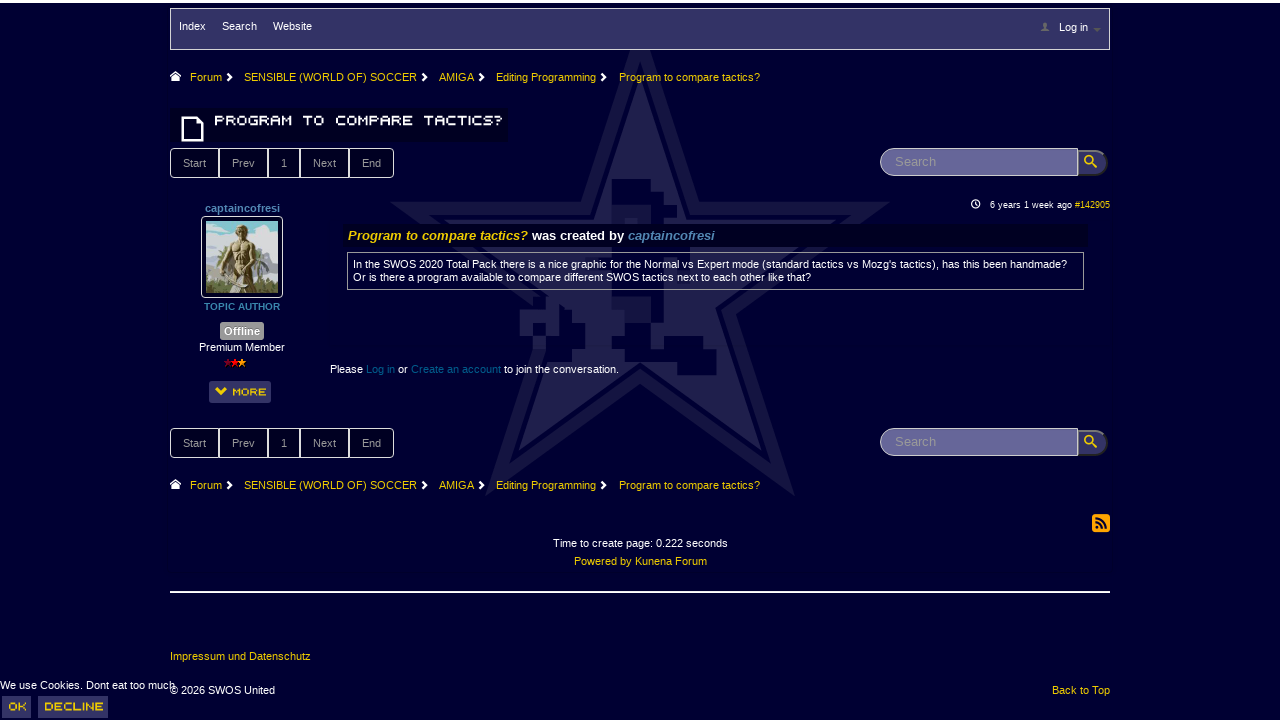

--- FILE ---
content_type: text/html; charset=utf-8
request_url: https://www.sensiblesoccer.de/forum/editing-programmings/27160-program-to-compare-tactics
body_size: 17749
content:
<!DOCTYPE html>
<html lang="en-gb" dir="ltr">

<head>
<script type="text/javascript">  (function(){ function blockCookies(disableCookies, disableLocal, disableSession){ if(disableCookies == 1){ if(!document.__defineGetter__){ Object.defineProperty(document, 'cookie',{ get: function(){ return ''; }, set: function(){ return true;} }); }else{ var oldSetter = document.__lookupSetter__('cookie'); if(oldSetter) { Object.defineProperty(document, 'cookie', { get: function(){ return ''; }, set: function(v){ if(v.match(/reDimCookieHint\=/) || v.match(/dac294d802aa6e442f34e0c27089e684\=/)) { oldSetter.call(document, v); } return true; } }); } } var cookies = document.cookie.split(';'); for (var i = 0; i < cookies.length; i++) { var cookie = cookies[i]; var pos = cookie.indexOf('='); var name = ''; if(pos > -1){ name = cookie.substr(0, pos); }else{ name = cookie; } if(name.match(/reDimCookieHint/)) { document.cookie = name + '=; expires=Thu, 01 Jan 1970 00:00:00 GMT'; } } } if(disableLocal == 1){ window.localStorage.clear(); window.localStorage.__proto__ = Object.create(window.Storage.prototype); window.localStorage.__proto__.setItem = function(){ return undefined; }; } if(disableSession == 1){ window.sessionStorage.clear(); window.sessionStorage.__proto__ = Object.create(window.Storage.prototype); window.sessionStorage.__proto__.setItem = function(){ return undefined; }; } } blockCookies(1,1,1); }()); </script>


	<meta name="viewport" content="width=device-width, initial-scale=1.0" />
	<meta charset="utf-8" />
	<meta name="twitter:card" content="summary" />
	<meta name="twitter:title" content="Program to compare tactics?" />
	<meta name="twitter:description" content="In the SWOS 2020 Total Pack there is a nice graphic for the Normal vs Expert mode (standard tactics vs Mozg's tactics), has this been handmade? Or is there a..." />
	<meta name="robots" content="index, follow" />
	<meta property="og:url" content="https://www.sensiblesoccer.de/forum/editing-programmings/27160-program-to-compare-tactics" />
	<meta property="og:type" content="article" />
	<meta property="og:title" content="Program to compare tactics?" />
	<meta property="profile:username" content="captaincofresi" />
	<meta property="og:description" content="In the SWOS 2020 Total Pack there is a nice graphic for the Normal vs Expert mode (standard tactics vs Mozg's tactics), has this been handmade? Or is there a..." />
	<meta property="og:image" content="https://www.sensiblesoccer.de/media/kunena/avatars/users/avatar9540.jpg" />
	<meta property="article:published_time" content="2020-01-20T12:12:44+00:00" />
	<meta property="article:section" content="Editing Programming" />
	<meta property="twitter:image" content="https://www.sensiblesoccer.de/media/kunena/avatars/users/avatar9540.jpg" />
	<meta name="description" content="In the SWOS 2020 Total Pack there is a nice graphic for the Normal vs Expert mode (standard tactics vs Mozg's tactics), has this been handmade? Or is there a..." />
	<meta name="generator" content="Joomla! - Open Source Content Management" />
	<title>SWOS United - Program to compare tactics? - SWOS United Board</title>
	<link href="/forum/topics/mode-topics?format=feed&amp;type=rss" rel="alternate" type="application/rss+xml" />
	<link href="/templates/swos/favicon.ico" rel="shortcut icon" type="image/vnd.microsoft.icon" />
	<link href="/media/kunena/cache/crypsis/css/kunena.css" rel="stylesheet" />
	<link href="https://www.sensiblesoccer.de/media/kunena/core/css/jquery.atwho.css" rel="stylesheet" />
	<link href="/templates/swos/css/template.css?6fbd273f72651763c723baf12146d152" rel="stylesheet" />
	<link href="/templates/swos/css/discord.css?6fbd273f72651763c723baf12146d152" rel="stylesheet" />
	<link href="/templates/swos/css/swos.css?6fbd273f72651763c723baf12146d152" rel="stylesheet" />
	<link href="https://fonts.googleapis.com/css?family=Arial" rel="stylesheet" />
	<link href="/templates/swos/css/swos_forum.css?6fbd273f72651763c723baf12146d152" rel="stylesheet" />
	<link href="https://www.sensiblesoccer.de/modules/mod_je_social/css/style.css" rel="stylesheet" />
	<link href="/plugins/system/cookiehint/css/style.css?6fbd273f72651763c723baf12146d152" rel="stylesheet" />
	<style>
		/* Kunena Custom CSS */		.layout#kunena [class*="category"] i,
		.layout#kunena .glyphicon-topic,
		.layout#kunena h3 i,
		.layout#kunena #kwho i.icon-users,
		.layout#kunena#kstats i.icon-bars { color: #666666; }		.layout#kunena [class*="category"] .knewchar { color: #333366 !important; }
		.layout#kunena sup.knewchar { color: #333366 !important; }
		.layout#kunena .topic-item-unread { border-left-color: #333366 !important;}
		.layout#kunena .topic-item-unread .icon { color: #333366 !important;}
		.layout#kunena .topic-item-unread i.fa { color: #333366 !important;}
		.layout#kunena .topic-item-unread svg { color: #333366 !important;}		.layout#kunena + div { display: block !important;}
		#kunena + div { display: block !important;}
	h1, h2, h3, h4, h5, h6, .site-title {
		font-family: 'Arial', sans-serif;
	}
	body.site {
		border-top: 3px solid #ffffff;
		background-color: #000033;
	}
	a {
		color: #efcc01;
	}
	.btn-primary {
		background: #333366;
        color: #efcc01;
	}
#je_socialicons .jeSocial a{ width:24px; height:24px; margin:0; padding:0; text-indent:-9999px; display:block}
#je_socialicons .jeSocial span { display: inline-block; padding:5px;}
#je_socialicons .jeSocial span:hover {box-shadow: 0 1px 4px rgba(0,0,0,.3); -webkit-box-shadow: 0 1px 4px rgba(0,0,0,.3); -moz-box-shadow: 0 1px 4px rgba(0,0,0,.3); -o-box-shadow: 0 1px 4px rgba(0,0,0,.3);}
#redim-cookiehint-bottom {position: fixed; z-index: 99999; left: 0px; right: 0px; bottom: 0px; top: auto !important;}
	</style>
	<script type="application/json" class="joomla-script-options new">{"csrf.token":"272947c83944648144e18cd9ef1e20f4","system.paths":{"root":"","base":""},"joomla.jtext":{"COM_KUNENA_RATE_LOGIN":"You need to be logged in to rate topic","COM_KUNENA_RATE_NOT_YOURSELF":"You cannot rate your own topic","COM_KUNENA_RATE_ALLREADY":"You have already rated this topic","COM_KUNENA_RATE_SUCCESSFULLY_SAVED":"Your rating has been successfully saved","COM_KUNENA_RATE_NOT_ALLOWED_WHEN_BANNED":"You cannot add rate when banned","COM_KUNENA_SOCIAL_EMAIL_LABEL":"E-mail","COM_KUNENA_SOCIAL_TWITTER_LABEL":"Tweet","COM_KUNENA_SOCIAL_FACEBOOK_LABEL":"Facebook","COM_KUNENA_SOCIAL_GOOGLEPLUS_LABEL":"COM_KUNENA_SOCIAL_GOOGLEPLUS_LABEL","COM_KUNENA_SOCIAL_LINKEDIN_LABEL":"LinkedIn","COM_KUNENA_SOCIAL_PINTEREST_LABEL":"Pinterest","COM_KUNENA_SOCIAL_WHATSAPP_LABEL":"WhatsApp"}}</script>
	<script src="/media/jui/js/jquery.min.js?6fbd273f72651763c723baf12146d152"></script>
	<script src="/media/jui/js/jquery-noconflict.js?6fbd273f72651763c723baf12146d152"></script>
	<script src="/media/jui/js/jquery-migrate.min.js?6fbd273f72651763c723baf12146d152"></script>
	<script src="/media/jui/js/bootstrap.min.js?6fbd273f72651763c723baf12146d152"></script>
	<script src="https://www.sensiblesoccer.de/components/com_kunena/template/crypsis/assets/js/main-min.js"></script>
	<script src="https://www.sensiblesoccer.de/components/com_kunena/template/crypsis/assets/js/topic-min.js"></script>
	<script src="/media/system/js/core.js?6fbd273f72651763c723baf12146d152"></script>
	<script src="https://www.sensiblesoccer.de/media/kunena/core/js/jquery.caret.js"></script>
	<script src="https://www.sensiblesoccer.de/media/kunena/core/js/jquery.atwho.js"></script>
	<script src="/templates/swos/js/template.js?6fbd273f72651763c723baf12146d152"></script>
	<!--[if lt IE 9]><script src="/media/jui/js/html5.js?6fbd273f72651763c723baf12146d152"></script><![endif]-->
	<script>

		jQuery(function($){ $(".item-132").addClass('active')});jQuery(function($){ initTooltips(); $("body").on("subform-row-add", initTooltips); function initTooltips (event, container) { container = container || document;$(container).find(".hasTooltip").tooltip({"html": true,"container": "body"});} });jQuery(function($){ $("#modal").modal({"backdrop": true,"keyboard": true,"show": false,"remote": ""}); });jQuery(document).ready(function ($) {
				$(".current").addClass("active alias-parent-active");
				$(".alias-parent-active").addClass("active alias-parent-active");
			});
			(function() {  if (typeof gtag !== 'undefined') {       gtag('consent', 'denied', {         'ad_storage': 'denied',         'ad_user_data': 'denied',         'ad_personalization': 'denied',         'functionality_storage': 'denied',         'personalization_storage': 'denied',         'security_storage': 'denied',         'analytics_storage': 'denied'       });     } })();
	</script>
	<script type="application/ld+json">
{
    "@context": "https://schema.org",
    "@type": "DiscussionForumPosting",
    "id": "https://www.sensiblesoccer.de/forum/editing-programmings/27160-program-to-compare-tactics",
    "discussionUrl": "/forum/editing-programmings/27160-program-to-compare-tactics",
    "headline": "Program to compare tactics?",
    "image": "https://www.sensiblesoccer.de/media/kunena/avatars/users/avatar9540.jpg",
    "datePublished": "2020-01-20T12:12:44+00:00",
    "dateModified": "1970-01-01T00:00:00+00:00",
    "author": {
        "@type": "Person",
        "name": "captaincofresi"
    },
    "interactionStatistic": {
        "@type": "InteractionCounter",
        "interactionType": "InteractionCounter",
        "userInteractionCount": 0
    },
    "publisher": {
        "@type": "Organization",
        "name": "SWOS United Board",
        "logo": {
            "@type": "ImageObject",
            "url": "https://www.sensiblesoccer.de/media/kunena/avatars/users/avatar9540.jpg"
        }
    },
    "mainEntityOfPage": {
        "@type": "WebPage",
        "name": "https://www.sensiblesoccer.de/forum/editing-programmings/27160-program-to-compare-tactics"
    }
}
	</script>

      
      
   <script type="text/javascript" src="/templates/swos/js/cufon-yui.js"></script>

  <script type="text/javascript" src="/templates/swos/js/swos_menu_400.font.js"></script>
  <script type="text/javascript" src="/templates/swos/js/swos_400.font.js"></script>
      
  <script type="text/javascript">Cufon.replace('a.header_button_green', {fontFamily: 'SWOS'});</script>
  <script type="text/javascript">Cufon.replace('a.header_button_red', {fontFamily: 'SWOS'});</script>
  <script type="text/javascript">Cufon.replace('a.header_button_red_high', {fontFamily: 'SWOS'});</script>
  <script type="text/javascript">Cufon.replace('a.header_button_blue', {fontFamily: 'SWOS'});</script>
  <script type="text/javascript">Cufon.replace('a.header_button_blue_light', {fontFamily: 'SWOS'});</script>
  <script type="text/javascript">Cufon.replace('h1', {fontFamily: 'SWOS'});</script>
  <script type="text/javascript">Cufon.replace('h2', {fontFamily: 'SWOS'});</script>      
  <script type="text/javascript">Cufon.replace('h3', {fontFamily: 'SWOS'});</script>   
  <script type="text/javascript">Cufon.replace('h4', {fontFamily: 'SWOS'});</script>
  <script type="text/javascript">Cufon.replace('.btn', {fontFamily: 'SWOS'});</script>
      
      <!-- Global site tag (gtag.js) - Google Analytics -->
<script async src="https://www.googletagmanager.com/gtag/js?id=365589915"></script>
<script>
  window.dataLayer = window.dataLayer || [];
  function gtag(){dataLayer.push(arguments);}
  gtag('js', new Date());

  gtag('config', '365589915');
</script>
  
<script src="https://ajax.googleapis.com/ajax/libs/jquery/3.5.1/jquery.min.js"></script>
  
<script src="https://maps.googleapis.com/maps/api/js?key=AIzaSyCbJgPH7cPWaZ8kKEOEAmOP8wQEIDBf4n4&sensor=false&callback=initialize"></script>
<script  type="text/javascript">


function geocheck()
{

		if (navigator.geolocation) 
		{
          navigator.geolocation.getCurrentPosition(function(position) {
            var pos = {
              lat: position.coords.latitude,
              lng: position.coords.longitude
            };

            coords_value = position.coords.latitude+", "+position.coords.longitude;
          }, function() {
            handleLocationError(true, infoWindow, map.getCenter());
          });
          
		var coords = document.getElementById('jform_coords');
		coords.value = coords_value;
		}
		
}
</script>

        <!-- App Indexing for Google Search -->
        <link href="android-app://com.quoord.tapatalkpro.activity/tapatalk/www.sensiblesoccer.de/?location=topic&amp;tid=27160&amp;page=1&amp;perpage=20&amp;channel=google-indexing" rel="alternate" />
        <link href="ios-app://307880732/tapatalk/www.sensiblesoccer.de/?location=topic&amp;tid=27160&amp;page=1&amp;perpage=20&amp;channel=google-indexing" rel="alternate" />
        
        <link href="https://groups.tapatalk-cdn.com/static/manifest/manifest.json" rel="manifest">
        
        <meta name="apple-itunes-app" content="app-id=307880732, affiliate-data=at=10lR7C, app-argument=tapatalk://www.sensiblesoccer.de/?location=topic&tid=27160&page=1&perpage=20" />
        </head>
<body  class="site com_kunena view-topic layout-default no-task itemid-4101" style='background-image:none'>
	<!-- Body -->
        
	<div class="body" id="top">
		<div class="container" >
			<!-- Header -->
			<header class="header" role="banner" style='display:none'>
				<div class="header-inner clearfix">
					<a class="brand pull-left" href="/">
						<img src="https://www.sensiblesoccer.de/images/banners/logo2020.png" alt="SWOS United" />											</a>
					<div class="header-search pull-right">
						
<div style="width:250px" class="hidden-phone hidden-tablet">
	<table style="width:200px;height:90px;background-image:url('/images/modules/basic_member.png')" align="right">
	<form action="/" method="post" id="login-form" class="form-inline">
	<tr>
		<td>
		<input id="modlgn-username" type="text" name="username" class="input-small" tabindex="0" size="18" placeholder="Username" style="height:14px;line-height:14px;padding:1px;margin:2px;width:100px"></input>
		</td>
		<td rowspan="2">
		<img src="/images/users/no_pic.gif">
		</td>
	</tr>
	<tr>
		<td>
		<input id="modlgn-passwd" type="password" name="password" class="input-small" tabindex="0" size="18" placeholder="Password" style="height:14px;line-height:14px;padding:1px;margin:2px;width:100px"></input>
		</td>
	</tr>
	<tr>
		<td colspan="2" style="vertical-align: bottom;">
		
		
		<button type="submit" tabindex="0" name="Submit" class="btn btn-primary login-button" value="Login" style="width:100px">Login</button>		

		<input id="modlgn-remember" type="checkbox" name="remember" class="inputbox" value="yes" style="width:16px;height:16px">	
		Remember
		</td>
	</tr>
		<input type="hidden" name="option" value="com_users">
		<input type="hidden" name="task" value="user.login">
		<input type="hidden" name="return" value="/members">
		<input type="hidden" name="272947c83944648144e18cd9ef1e20f4" value="1" />	</form>
	</table>
	</div>



<div style="width:250px" class="hidden-desktop">
<table>
<tr>
<form action="/" method="post" id="login-form" class="form-inline">
		<table>
		<tr>
		<td>
		<input id="modlgn-username" type="text" name="username" class="input-small" tabindex="0" size="18" placeholder="Username" style="height:14px;line-height:14px;padding:1px;margin:2px;width:100px"></input>
		</td>
		<td>
		<input id="modlgn-passwd" type="password" name="password" class="input-small" tabindex="0" size="18" placeholder="Password" style="height:14px;line-height:14px;padding:1px;margin:2px;width:100px"></input>
		</td>
		<td>
		<button type="submit" tabindex="0" name="Submit" class="btn btn-primary login-button" value="Login" style="width:100px">Login</button>		
		</td>
		<input type="hidden" name="option" value="com_users">
		<input type="hidden" name="task" value="user.login">
		<input type="hidden" name="return" value="/members">
		<input type="hidden" name="272947c83944648144e18cd9ef1e20f4" value="1" />		</tr>
		</table>
	</form>
</div>






  <script type="text/javascript">Cufon.replace('button.btn', {fontFamily: 'SWOS'});</script>
					</div>
				</div>
			</header>
							<nav class="navigation" role="navigation" style='display:none'>
					<div class="navbar pull-left">
						<a class="btn btn-navbar collapsed" data-toggle="collapse" data-target=".nav-collapse">
							<span class="element-invisible">Toggle Navigation</span>
							<span class="icon-bar"></span>
							<span class="icon-bar"></span>
							<span class="icon-bar"></span>
						</a>
					</div>
					<div class="nav-collapse">
						<ul class="nav menu nav-pills mod-list">
<li class="item-560 default deeper parent"><a href="/" class="header_button_green">News</a><ul class="nav-child unstyled small"><li class="item-3737"><a href="/news/league-news" class="header_button_red">League News</a></li><li class="item-4236"><a href="/news/old-news" class="header_button_red">Old News</a></li><li class="item-4242"><a href="/news/website-history" class="header_button_blue">Website History</a></li></ul></li><li class="item-4258"><a href="/download" class="header_button_red_high">DOWNLOAD</a></li><li class="item-561 deeper parent"><a href="/members" class="header_button_green">Members</a><ul class="nav-child unstyled small"><li class="item-2223"><a href="/members/user-payments" class="header_button_red">User Payments</a></li><li class="item-2288"><a href="/members/tournament-admins" class="header_button_red">Tournament Admins</a></li><li class="item-5307"><a href="/members/association-and-league-admins" class="header_button_red">Association and League Admins</a></li><li class="item-3031"><a href="/members/user-countries" class="header_button_blue">User Countries</a></li><li class="item-4360"><a href="/members/newsletter-changes" class="header_button_red_high">Newsletter Changes</a></li><li class="item-4407"><a href="/members/google-map" class="header_button_green">Member Map</a></li></ul></li><li class="item-491 deeper parent"><a href="/tournaments" class="header_button_green">Tournaments</a><ul class="nav-child unstyled small"><li class="item-2910 deeper parent"><a href="/tournaments/events" class="header_button_blue">Events</a><ul class="nav-child unstyled small"><li class="item-3256"><a href="/tournaments/events/sensible-days" class="header_button_blue"><img src="/images/events/1566486683sensidays.jpg" alt="Sensible Days" class="header_series_small" /><span class="image-title">Sensible Days</span></a></li><li class="item-5150"><a href="/tournaments/events/online-funcups" class="header_button_blue"><img src="/images/events/1572861735swos.gif" alt="ONLINE FUNCUPS" class="header_series_small" /><span class="image-title">ONLINE FUNCUPS</span></a></li><li class="item-4383"><a href="/tournaments/events/nations-leagues" class="header_button_blue"><img src="/images/events/1582836735world3.png" alt="Nations Leagues" class="header_series_small" /><span class="image-title">Nations Leagues</span></a></li><li class="item-5351"><a href="/tournaments/events/world-series" class="header_button_blue"><img src="/images/events/1713084117Senza_titolo.png" alt="World Series" class="header_series_small" /><span class="image-title">World Series</span></a></li><li class="item-4384"><a href="/tournaments/events/megafuncups" class="header_button_blue"><img src="/images/events/1582836991kisspng-uefa-champions-league-uefa-super-cup-uefa-europa-l-champions-league-5ac62fba2b9de1.8139513115229377861787.png" alt="MegaFunCups" class="header_series_small" /><span class="image-title">MegaFunCups</span></a></li></ul></li><li class="item-860"><a href="/tournaments/tournamentcalendar" class="header_button_blue">Calendar</a></li></ul></li><li class="item-562 deeper parent"><a href="/online-leagues" class="header_button_green">Online Leagues</a><ul class="nav-child unstyled small"><li class="item-4541"><a href="/online-leagues/season-overview" class="header_button_red">Season Overview</a></li><li class="item-3252 deeper parent"><a href="/online-leagues/asl" class="header_button_blue"><img src="/images/associations/1567002455asl.gif" alt="AMIGA Super League" class="header_series" /><span class="image-title">AMIGA Super League</span></a><ul class="nav-child unstyled small"><li class="item-4294"><a href="/online-leagues/asl/asl-cup" class="header_button_red">ASL Cup</a></li></ul></li><li class="item-4114 deeper parent"><a href="/online-leagues/champions-league" class="header_button_blue"><img src="/images/events/15728670811.gif" alt="Champions League" class="header_series" /><span class="image-title">Champions League</span></a><ul class="nav-child unstyled small"><li class="item-5337"><a href="/online-leagues/champions-league/issf-super-cup" class="header_button_red">ISSF Super Cup</a></li></ul></li><li class="item-4115"><a href="/online-leagues/issf-cup" class="header_button_blue"><img src="/images/events/15728670811.gif" alt="ISSF Cup" class="header_series" /><span class="image-title">ISSF Cup</span></a></li><li class="item-5365"><a href="/online-leagues/cup-winners-cup" class="header_button_blue"><img src="/images/events/15728670811.gif" alt="Cup Winners Cup" class="header_series" /><span class="image-title">Cup Winners Cup</span></a></li><li class="item-5080 deeper parent"><a href="/online-leagues/apl" class="header_button_blue"><img src="/images/images/logoAPLred.png" alt="AMIGA Premier League" class="header_series" /><span class="image-title">AMIGA Premier League</span></a><ul class="nav-child unstyled small"><li class="item-5336"><a href="/online-leagues/apl/apl-cup" class="header_button_red">APL Cup</a></li></ul></li><li class="item-5151 deeper parent"><a href="/online-leagues/pc-league" class="header_button_blue"><img src="/images/associations/1758553618PCL_-_Green_Ball-Globe.png" alt="PC League" class="header_series" /><span class="image-title">PC League</span></a><ul class="nav-child unstyled small"><li class="item-5306"><a href="/online-leagues/pc-league/pcl-cup" class="header_button_red">PCL Cup</a></li></ul></li><li class="item-4062"><a href="/online-leagues/earthleague" class="header_button_blue"><img src="/images/series/essf.gif" alt="Earthleague" class="header_series" /><span class="image-title">Earthleague</span></a></li><li class="item-4279 deeper parent"><a href="/online-leagues/premier-league" class="header_button_blue"><img src="/images/associations/1583069476uk.png" alt="Premier League" class="header_series" /><span class="image-title">Premier League</span></a><ul class="nav-child unstyled small"><li class="item-5362"><a href="/online-leagues/premier-league/uk-cup" class="header_button_red">UK Cup</a></li></ul></li><li class="item-4060"><a href="/online-leagues/serie-a" class="header_button_blue"><img src="/images/series/11.gif" alt="Serie A" class="header_series" /><span class="image-title">Serie A</span></a></li><li class="item-4428"><a href="/online-leagues/la-liga" class="header_button_blue"><img src="/images/associations/1631773906ligafig.gif" alt="La Liga" class="header_series" /><span class="image-title">La Liga</span></a></li><li class="item-4061"><a href="/online-leagues/ekstraklasa" class="header_button_blue"><img src="/images/series/4.gif" alt="EKSTRAKLASA" class="header_series" /><span class="image-title">EKSTRAKLASA</span></a></li><li class="item-3253"><a href="/online-leagues/deutsche-sensible-liga" class="header_button_blue"><img src="/images/associations/1604875352DSL3.png" alt="Deutsche Sensible Liga" class="header_series" /><span class="image-title">Deutsche Sensible Liga</span></a></li><li class="item-5223"><a href="/online-leagues/swos-eredivisie" class="header_button_blue"><img src="/images/associations/SWOS_Eredivisie.png" alt="SWOS Eredivisie" class="header_series" /><span class="image-title">SWOS Eredivisie</span></a></li><li class="item-4393 deeper parent"><a href="/online-leagues/tssl" class="header_button_blue"><img src="/images/associations/8.gif" alt="Turkiye Super Ligi" class="header_series" /><span class="image-title">Turkiye Super Ligi</span></a><ul class="nav-child unstyled small"><li class="item-5363"><a href="/online-leagues/tssl/tuerkiye-kupasi" class="header_button_red"><img src="/images/trcup.png" alt="Turkiye Kupasi" class="header_series" /><span class="image-title">Turkiye Kupasi</span></a></li></ul></li><li class="item-4427"><a href="/online-leagues/liga-portuguesa" class="header_button_blue"><img src="/images/associations/1604699146SLP.png" alt="LIGA PORTUGUESA" class="header_series" /><span class="image-title">LIGA PORTUGUESA</span></a></li><li class="item-4626"><a href="/online-leagues/issf-rankings" class="header_button_red">ISSF Rankings</a></li></ul></li><li class="item-187 deeper parent"><a href="/rankings" class="header_button_green">Rankings</a><ul class="nav-child unstyled small"><li class="item-925"><a href="/rankings/pc" class="header_button_blue"><img src="/images/modules/windows.png" alt="PC SWOS Offline" class="header_series" /><span class="image-title">PC SWOS Offline</span></a></li><li class="item-3258"><a href="/rankings/amiga-swos-offline" class="header_button_green"><img src="/images/modules/amiga.png" alt="AMIGA SWOS Offline" class="header_series" /><span class="image-title">AMIGA SWOS Offline</span></a></li><li class="item-3259"><a href="/rankings/amiga-swos-online" class="header_button_red"><img src="/images/modules/amiga.png" alt="AMIGA SWOS Online" class="header_series" /><span class="image-title">AMIGA SWOS Online</span></a></li><li class="item-5100"><a href="/rankings/pc-swos-online" class="header_button_blue"><img src="/images/modules/windows.png" alt="PC SWOS Online" class="header_series" /><span class="image-title">PC SWOS Online</span></a></li><li class="item-4265"><a href="/rankings/xbox-swos-online" class="header_button_red_high"><img src="/images/rankings/1582275862pngguru.com.png" alt="XBOX SWOS Online" class="header_series" /><span class="image-title">XBOX SWOS Online</span></a></li></ul></li><li class="item-2492 deeper parent"><a href="/matchcenter" class="header_button_green">Matches</a><ul class="nav-child unstyled small"><li class="item-1115"><a href="/matchcenter/matchessearch" class="header_button_blue">Matches Search</a></li><li class="item-4386"><a href="/matchcenter/matchlines" class="header_button_blue">Matchlines</a></li></ul></li><li class="item-246 deeper parent"><a href="/faq" class="header_button_green">FAQ</a><ul class="nav-child unstyled small"><li class="item-4241"><a href="/faq/how-to-join" class="header_button_red">how to join</a></li><li class="item-4257"><a href="/faq/how-to-score" class="header_button_blue">How to score</a></li><li class="item-4391"><a href="/faq/introduction-by-1" class="header_button_red_high">Introduction by #1</a></li><li class="item-4392"><a href="/faq/custom-savedisk" class="header_button_red">Custom savedisk</a></li><li class="item-4772"><a href="/faq/how-to-enter-results" class="header_button_red_high">How to enter results</a></li></ul></li><li class="item-132 current active deeper parent"><a href="/forum" class="header_button_blue">Forum</a><ul class="nav-child unstyled small"><li class="item-4233"><a href="https://discord.gg/jFsBSSw" class="header_button_red" target="_blank" rel="noopener noreferrer">Discord Chat</a></li></ul></li><li class="item-3249"><a href="https://www.paypal.me/swosunited" class="header_button_red" target="_blank" rel="noopener noreferrer">Donate</a></li><li class="item-4068"><a href="/registration" class="header_button_blue">Register</a></li><li class="item-5364"><a href="/swos-2020" class="header_button_red_high">SWOS-2020</a></li></ul>

					</div>
				</nav>
						
			<div class="row-fluid">
				                  
                   				<main id="content" role="main" class="span12">
					<!-- Begin Content -->
					
					<div id="system-message-container">
	</div>

					
<div id="kunena" class="layout ">
	
<div class="navbar" itemscope itemtype="https://schema.org/SiteNavigationElement">
	<div class="navbar-inner">
		<div class="visible-desktop">
			
<ul class="nav">
	<li class="item-4102" ><a href="/forum/index" >Index</a></li><li class="item-4110" ><a href="/forum/search" >Search</a></li><li class="item-4112" ><a href="https://sensiblesoccer.de/" >Website</a></li></ul>
		</div>
		<div class="hidden-desktop">
			<div class="nav navbar-nav pull-left">
				<div>
					<a class="btn btn-link" data-toggle="collapse" data-target=".knav-collapse"><i class="icon-large icon-list" aria-hidden="true"></i> <b class="caret"></b></a>
				</div>
				<div class="knav-collapse">
<ul class="nav">
	<li class="item-4102" ><a href="/forum/index" >Index</a></li><li class="item-4110" ><a href="/forum/search" >Search</a></li><li class="item-4112" ><a href="https://sensiblesoccer.de/" >Website</a></li></ul>
</div>
			</div>
		</div>
		
<div class="visible-desktop">
			<ul class="nav pull-right">
	<li class="dropdown mobile-user">
		<a href="#" class="dropdown-toggle" data-toggle="dropdown" id="klogin-desktop">
			<span class="kwho-guest"><span class="icon icon-user" aria-hidden="true"></span></span>
			<span class="login-text">Log in</span>
			<b class="caret"></b>
		</a>

		<div class="dropdown-menu" id="userdropdown">
			<form action="/forum" method="post" class="form-inline">
				<input type="hidden" name="view" value="user"/>
				<input type="hidden" name="task" value="login"/>
				<input type="hidden" name="272947c83944648144e18cd9ef1e20f4" value="1" />
				<div id="kform-login-username" class="control-group center">
					<div class="controls">
						<div class="input-prepend input-append">
							<span class="add-on">
								<span class="icon icon-user" aria-hidden="true"></span>								<label for="klogin-desktop-username" class="element-invisible">
									Username								</label>
							</span>
							<input id="klogin-desktop-username" type="text" name="username" class="input-small" tabindex="1"
							       size="18" autocomplete="username" placeholder="Username"/>
						</div>
					</div>
				</div>

				<div id="kform-login-password" class="control-group center">
					<div class="controls">
						<div class="input-prepend input-append">
							<span class="add-on">
								<span class="icon icon-lock" aria-hidden="true"></span>								<label for="klogin-desktop-passwd" class="element-invisible">
									Password								</label>
							</span>
							<input id="klogin-desktop-passwd" autocomplete="current-password" type="password" name="password" class="input-small" tabindex="2"
							       size="18" placeholder="Password"/>
						</div>
					</div>
				</div>

								
									<div id="kform-login-desktop-remember" class="control-group center">
						<div class="controls">
							<div class="input-prepend input-append">
								<div class="add-on">
									<input id="klogin-desktop-remember" type="checkbox" name="remember" class="inputbox"
									       value="yes"/>
									<label for="klogin-desktop-remember" class="control-label">
										Remember me									</label>
								</div>
							</div>
						</div>
					</div>
				
				<div id="kform-login-desktop-submit" class="control-group center">
					<p>
						<button type="submit" tabindex="3" name="submit" class="btn btn-primary">
							Log in						</button>
					</p>

					<p>
													<a href="/registration?view=reset">
								Forgot your password?							</a>
							<br/>
						
													<a href="/registration?view=remind">
								Forgot your username?							</a>
							<br/>
						
													<a href="/registration">
								Create an account							</a>
						
					</p>
				</div>
			</form>
					</div>
	</li>
</ul>
	</div>
<div class="hidden-desktop">
			<ul class="nav pull-right">
	<li class="dropdown mobile-user">
		<a href="#" class="dropdown-toggle" data-toggle="dropdown" id="klogin-mobile">
			<span class="icon icon-user" aria-hidden="true"></span>			<span class="login-text">Log in</span>
			<b class="caret"></b>
		</a>

		<div class="dropdown-menu" id="userdropdown">
			<form action="/forum" method="post" class="form-inline">
				<input type="hidden" name="view" value="user"/>
				<input type="hidden" name="task" value="login"/>
				<input type="hidden" name="272947c83944648144e18cd9ef1e20f4" value="1" />
				<div id="kmobile-form-login-username" class="control-group center">
					<div class="controls">
						<div class="input-prepend input-append">
							<span class="add-on">
								<span class="icon icon-user" aria-hidden="true"></span>								<label for="kmobile-username" class="element-invisible">
									Username								</label>
							</span>
							<input id="kmobile-username" type="text" name="username" class="input-small" tabindex="1"
							       size="18" autocomplete="username" placeholder="Username"/>
						</div>
					</div>
				</div>

				<div id="kmobile-form-login-password" class="control-group center">
					<div class="controls">
						<div class="input-prepend input-append">
							<span class="add-on">
								<span class="icon icon-lock" aria-hidden="true"></span>								<label for="kmobile-passwd" class="element-invisible">
									Password								</label>
							</span>
							<input id="kmobile-passwd" type="password" name="password" class="input-small" tabindex="2"
							       size="18" autocomplete="current-password" placeholder="Password"/>
						</div>
					</div>
				</div>

								
									<div id="kmobile-form-login-remember" class="control-group center">
						<div class="controls">
							<div class="input-prepend input-append">
								<div class="add-on">
									<input id="kmobile-remember" type="checkbox" name="remember" class="inputbox"
									       value="yes"/>
									<label for="kmobile-remember" class="control-label">
										Remember me									</label>
								</div>
							</div>
						</div>
					</div>
				
				<div id="kmobile-form-login-submit" class="control-group center">
					<p>
						<button type="submit" tabindex="3" name="submit" class="btn btn-primary">
							Log in						</button>
					</p>

					<p>
													<a href="/registration?view=reset">
								Forgot your password?							</a>
							<br/>
						
													<a href="/registration?view=remind">
								Forgot your username?							</a>
							<br/>
						
													<a href="/registration">
								Create an account							</a>
						
					</p>
				</div>
			</form>
					</div>
	</li>
</ul>
	</div>
	</div>
</div>
	<ol class="breadcrumb" itemscope itemtype="https://schema.org/BreadcrumbList">
		<li class="active" itemprop="itemListElement" itemscope itemtype="https://schema.org/ListItem">
			<span class="icon icon-home hasTooltip" aria-hidden="true"></span>			<a itemprop="item" href="/forum"><span itemprop="name">Forum</span></a>
			<meta itemprop="position" content="1"/>
		</li>

					<li class="divider"><span class="icon icon-chevron-right" aria-hidden="true"></span></li>
			<li itemprop="itemListElement" itemscope itemtype="https://schema.org/ListItem">
				<a itemprop="item" href="/forum/sensible-world-of-soccer"><span itemprop="name">SENSIBLE (WORLD OF) SOCCER</span></a>
				<meta itemprop="position" content="2"/>
			</li>
					<li class="divider"><span class="icon icon-chevron-right" aria-hidden="true"></span></li>
			<li itemprop="itemListElement" itemscope itemtype="https://schema.org/ListItem">
				<a itemprop="item" href="/forum/amiga"><span itemprop="name">AMIGA</span></a>
				<meta itemprop="position" content="3"/>
			</li>
					<li class="divider"><span class="icon icon-chevron-right" aria-hidden="true"></span></li>
			<li itemprop="itemListElement" itemscope itemtype="https://schema.org/ListItem">
				<a itemprop="item" href="/forum/editing-programmings"><span itemprop="name">Editing Programming</span></a>
				<meta itemprop="position" content="4"/>
			</li>
					<li class="divider"><span class="icon icon-chevron-right" aria-hidden="true"></span></li>
			<li itemprop="itemListElement" itemscope itemtype="https://schema.org/ListItem">
				<a itemprop="item" href="/forum/editing-programmings/27160-program-to-compare-tactics"><span itemprop="name">Program to compare tactics?</span></a>
				<meta itemprop="position" content="5"/>
			</li>
		
	</ol>

<div class="kunena-topic-item ">
	
	<h1>
		<span class="icon-topic icon icon-file"></span>				Program to compare tactics?		
	</h1>

	<div>

	<div class="clearfix"></div>
	<div class="btn-toolbar" id="topic-actions-toolbar">
		<div>
			
					</div>
	</div>
</div>

	<div class="pull-left">
		
<div class="pagination hidden-phone">
	<ul>
		<li><a class="disabled">Start</a></li><li><a class="disabled">Prev</a></li><li class="active"><a>1</a></li><li><a class="disabled">Next</a></li><li><a class="disabled">End</a></li>	</ul>
</div>

<div class="pagination test visible-phone">
	<ul>
		<li class="active"><a>1</a></li>	</ul>
</div>
	</div>

	<div class="pull-right">
		
<form action="/forum/editing-programmings/27160-program-to-compare-tactics" method="post" class="form-search pull-right">
	<input type="hidden" name="view" value="search"/>
	<input type="hidden" name="task" value="results"/>

	
			<input type="hidden" name="ids[]" value="27160"/>
	
	<input type="hidden" name="childforums" value="1"/>
	<input type="hidden" name="272947c83944648144e18cd9ef1e20f4" value="1" />
	<div class="input-append">
		<input class="input-medium search-query hasTooltip" maxlength="64" type="text" name="query" value=""
		       placeholder="Search" data-original-title="Enter here your item to search" />
		<button class="btn btn-default" type="submit"><span class="icon icon-search" aria-hidden="true"></span></button>
	</div>
</form>
	</div>

	<div class="clearfix"></div>

	
	
	<div class="topic-item-messages">	<div class="row-fluid message">
		<div class="span2 hidden-phone">
				<ul class="unstyled center profilebox">
		<li>
			<strong><a class="kwho-user" href="/forum/user/9540-captaincofresi" title="View captaincofresi's Profile" >captaincofresi</a></strong>
		</li>
							<li>
				<a class="kwho-user" href="/forum/user/9540-captaincofresi" title="View captaincofresi's Profile" ><img class="img-polaroid" src="https://www.sensiblesoccer.de/media/kunena/avatars/resized/size144/users/avatar9540.jpg?1610390641" width="144" height="144"  alt="captaincofresi's Avatar" /></a>									<span class="hidden-phone topic-starter ">Topic Author</span>
								<!--
			<span class=" topic-moderator"></span>
		-->			</li>
		
					<li>
				<a  href="/forum/user/9540-captaincofresi" title="" class="label label-default ">
	Offline</a>
			</li>
		
					<li>
				Premium Member			</li>
		
					<li>
				<img src="/media/kunena/ranks/30.gif" height="10" width="37" alt="Premium Member" />			</li>
		
			</ul>
	<div class="profile-expand center">
		<span class="heading btn btn-small heading-less hasTooltip"
		      style="display:none;" data-original-title="Click to hide items"><span class="icon icon-arrow-up hasTooltip" aria-hidden="true"></span>Less</span>
		<span class="heading btn btn-small hasTooltip" data-original-title="Click to see more profile items of this user"><span class="icon icon-arrow-down hasTooltip" aria-hidden="true"></span>More</span>
		<div class="content" style="display:none;">
			<ul>
									<li>
						Posts: 432					</li>
				
				
									<li>
						Thank you received: 11					</li>
				
				
				
				
									<li>
											</li>
				
				
				
									<li>
						<span data-toggle="tooltip" data-placement="right" title="Click here to send a private message to this user." ></span>					</li>
				
				
							</ul>
		</div>
	</div>
		</div>
		<div class="span10 message-published">
			
	<small class="text-muted pull-right">
				<i class="icon icon-clock" aria-hidden="true"></i>		<span class="kdate " title="20 Jan 2020 12:12">6 years 1 week ago</span>				<a href="#142905" id="142905"
		   rel="canonical">#142905</a>
		<span class="visible-phone">by <a class="kwho-user" href="/forum/user/9540-captaincofresi" title="View captaincofresi's Profile" rel="nofollow">captaincofresi</a></span>
	</small>

	<div class="badger-left badger-info  message-published">
		<div class="kmessage">
			<div class="mykmsg-header">
				<em><a href="/forum/editing-programmings/27160-program-to-compare-tactics#142905" title="In the SWOS 2020 Total Pack there is a nice graphic for the Normal vs Expert mode (standard tactics vs Mozg&#039;s tactics), has this been handmade? Or is there a program available to compare different...">Program to compare tactics?</a></em> was created by <em><a class="kwho-user" href="/forum/user/9540-captaincofresi" title="View captaincofresi's Profile" rel="nofollow">captaincofresi</a></em>			</div>

			<div class="kmsg">
				In the SWOS 2020 Total Pack there is a nice graphic for the Normal vs Expert mode (standard tactics vs Mozg&#039;s tactics), has this been handmade? Or is there a program available to compare different SWOS tactics next to each other like that?			</div>

					</div>
	</div>



			<p>Please <a class="btn-link" href="/registration?view=login&amp;return=aHR0cHM6Ly93d3cuc2Vuc2libGVzb2NjZXIuZGUvZm9ydW0vZWRpdGluZy1wcm9ncmFtbWluZ3MvMjcxNjAtcHJvZ3JhbS10by1jb21wYXJlLXRhY3RpY3M=" rel="nofollow">Log in</a>  or <a class="btn-link" href="/registration">Create an account</a> to join the conversation.</p>


	
		<div class="kreplymessage">
			 		</div>
						</div>
	</div>

</div>
	<div class="pull-left">
		
<div class="pagination hidden-phone">
	<ul>
		<li><a class="disabled">Start</a></li><li><a class="disabled">Prev</a></li><li class="active"><a>1</a></li><li><a class="disabled">Next</a></li><li><a class="disabled">End</a></li>	</ul>
</div>

<div class="pagination test visible-phone">
	<ul>
		<li class="active"><a>1</a></li>	</ul>
</div>
	</div>

	<div class="pull-right">
		
<form action="/forum/editing-programmings/27160-program-to-compare-tactics" method="post" class="form-search pull-right">
	<input type="hidden" name="view" value="search"/>
	<input type="hidden" name="task" value="results"/>

	
			<input type="hidden" name="ids[]" value="27160"/>
	
	<input type="hidden" name="childforums" value="1"/>
	<input type="hidden" name="272947c83944648144e18cd9ef1e20f4" value="1" />
	<div class="input-append">
		<input class="input-medium search-query hasTooltip" maxlength="64" type="text" name="query" value=""
		       placeholder="Search" data-original-title="Enter here your item to search" />
		<button class="btn btn-default" type="submit"><span class="icon icon-search" aria-hidden="true"></span></button>
	</div>
</form>
	</div>

	<div>

	<div class="clearfix"></div>
	<div class="btn-toolbar" id="topic-actions-toolbar">
		<div>
			
					</div>
	</div>
</div>

	
	<div class="pull-right"></div>

	<div class="clearfix"></div>
</div>
	<ol class="breadcrumb" itemscope itemtype="https://schema.org/BreadcrumbList">
		<li class="active" itemprop="itemListElement" itemscope itemtype="https://schema.org/ListItem">
			<span class="icon icon-home hasTooltip" aria-hidden="true"></span>			<a itemprop="item" href="/forum"><span itemprop="name">Forum</span></a>
			<meta itemprop="position" content="1"/>
		</li>

					<li class="divider"><span class="icon icon-chevron-right" aria-hidden="true"></span></li>
			<li itemprop="itemListElement" itemscope itemtype="https://schema.org/ListItem">
				<a itemprop="item" href="/forum/sensible-world-of-soccer"><span itemprop="name">SENSIBLE (WORLD OF) SOCCER</span></a>
				<meta itemprop="position" content="2"/>
			</li>
					<li class="divider"><span class="icon icon-chevron-right" aria-hidden="true"></span></li>
			<li itemprop="itemListElement" itemscope itemtype="https://schema.org/ListItem">
				<a itemprop="item" href="/forum/amiga"><span itemprop="name">AMIGA</span></a>
				<meta itemprop="position" content="3"/>
			</li>
					<li class="divider"><span class="icon icon-chevron-right" aria-hidden="true"></span></li>
			<li itemprop="itemListElement" itemscope itemtype="https://schema.org/ListItem">
				<a itemprop="item" href="/forum/editing-programmings"><span itemprop="name">Editing Programming</span></a>
				<meta itemprop="position" content="4"/>
			</li>
					<li class="divider"><span class="icon icon-chevron-right" aria-hidden="true"></span></li>
			<li itemprop="itemListElement" itemscope itemtype="https://schema.org/ListItem">
				<a itemprop="item" href="/forum/editing-programmings/27160-program-to-compare-tactics"><span itemprop="name">Program to compare tactics?</span></a>
				<meta itemprop="position" content="5"/>
			</li>
		
	</ol>

	<div class="pull-right large-kicon"><a rel="alternate" type="application/rss+xml" href="/forum/topics/mode-topics?format=feed&amp;type=rss"><i class="icon icon-feed  " title="Get the latest posts directly to your desktop" aria-hidden="true"></i></a></div>
	<div class="clearfix"></div>

	<div class="center">
		Time to create page: 0.222 seconds	</div>
</div>
<div style="text-align:center;"><a href="/forum/credits" style="display: inline !important; visibility: visible !important; text-decoration: none !important;">Powered by</a> <a href="https://www.kunena.org"
			target="_blank" rel="noopener noreferrer" style="display: inline !important; visibility: visible !important; text-decoration: none !important;">Kunena Forum</a></div>
					<div class="clearfix"></div>
					
					<!-- End Content -->
				</main>
									<div id="aside" class="span3" style='display:none'>
						<!-- Begin Right Sidebar -->
                     
						<div class=""><iframe src="https://discordapp.com/widget?id=238675990925148161&theme=dark" width="350" height="350" allowtransparency="true" frameborder="0"></iframe>


<br>                        
                   </div><div class=""><h3>2 Users Online</h3>
<table width="100%" class="list">
	<tr>
		<td class="list_name" width="10%" >
		<img src="/images/modules/flags/Portugal
" title="Portugal
" height="15px" style="height:15px"> 		</td>
		<td class="list_name" width="40%" >
		<a href="/index.php?option=com_tournament&view=userprofile&id=8798">nsintra</a>
		</td>
		<td class="list_name" width="30%" >
		8 mins
		</td>
			</tr>
	<tr>
		<td class="list_name" width="10%" style='background-color:#336633;background-image:none'>
		<img src="/images/modules/flags/Italy
" title="Italy
" height="15px" style="height:15px"> 		</td>
		<td class="list_name" width="40%" style='background-color:#336633;background-image:none'>
		<a href="/index.php?option=com_tournament&view=userprofile&id=20738">Ema79</a>
		</td>
		<td class="list_name" width="30%" style='background-color:#336633;background-image:none'>
		9 mins
		</td>
			</tr>
</table>
<br><br>
</div><div class="">


<div name="rankings_right" style="min-height:330px">
<h3>PC SWOS WORLD OFFLINE</h3>
<table width="100%" class="list">
	<tr>
		<td class="list_head">
		#
		</td>
		<td class="list_head">
		Player
		</td>
		<td class="list_head">
		SRN
		</td>
	</tr>
		<tr>
		<td style="background-color:#000066;padding:2px">
		1		</td>
		<td style="background-color:#000066;padding:2px">
		<img src="/images/modules/flags/Poland
.png">  <a href="/index.php?option=com_tournament&view=userprofile&id=8589">Blazej_Bdg</a>
		</td>
		<td style="background-color:#000066;padding:2px">
		2086		</td>
	</tr>
		<tr>
		<td style="background-color:#000066;padding:2px">
		2		</td>
		<td style="background-color:#000066;padding:2px">
		<img src="/images/modules/flags/Denmark
.png">  <a href="/index.php?option=com_tournament&view=userprofile&id=234">djowGer</a>
		</td>
		<td style="background-color:#000066;padding:2px">
		1742		</td>
	</tr>
		<tr>
		<td style="background-color:#000066;padding:2px">
		3		</td>
		<td style="background-color:#000066;padding:2px">
		<img src="/images/modules/flags/Poland
.png">  <a href="/index.php?option=com_tournament&view=userprofile&id=5147">bobbiebobras</a>
		</td>
		<td style="background-color:#000066;padding:2px">
		1605		</td>
	</tr>
		<tr>
		<td style="background-color:#000066;padding:2px">
		4		</td>
		<td style="background-color:#000066;padding:2px">
		<img src="/images/modules/flags/Germany
.png">  <a href="/index.php?option=com_tournament&view=userprofile&id=1933">AndYpsilon</a>
		</td>
		<td style="background-color:#000066;padding:2px">
		1603		</td>
	</tr>
		<tr>
		<td style="background-color:#000066;padding:2px">
		5		</td>
		<td style="background-color:#000066;padding:2px">
		<img src="/images/modules/flags/Italy
.png">  <a href="/index.php?option=com_tournament&view=userprofile&id=16387">Rebel</a>
		</td>
		<td style="background-color:#000066;padding:2px">
		1598		</td>
	</tr>
		<tr>
		<td style="background-color:#000066;padding:2px">
		6		</td>
		<td style="background-color:#000066;padding:2px">
		<img src="/images/modules/flags/Netherlands
.png">  <a href="/index.php?option=com_tournament&view=userprofile&id=763">M4RK</a>
		</td>
		<td style="background-color:#000066;padding:2px">
		1506		</td>
	</tr>
		<tr>
		<td style="background-color:#000066;padding:2px">
		7		</td>
		<td style="background-color:#000066;padding:2px">
		<img src="/images/modules/flags/Germany
.png">  <a href="/index.php?option=com_tournament&view=userprofile&id=1">ElMichaJ</a>
		</td>
		<td style="background-color:#000066;padding:2px">
		1495		</td>
	</tr>
		<tr>
		<td style="background-color:#000066;padding:2px">
		8		</td>
		<td style="background-color:#000066;padding:2px">
		<img src="/images/modules/flags/Turkey
.png">  <a href="/index.php?option=com_tournament&view=userprofile&id=6972">Ali</a>
		</td>
		<td style="background-color:#000066;padding:2px">
		1433		</td>
	</tr>
		<tr>
		<td style="background-color:#000066;padding:2px">
		9		</td>
		<td style="background-color:#000066;padding:2px">
		<img src="/images/modules/flags/Germany
.png">  <a href="/index.php?option=com_tournament&view=userprofile&id=2777">Bomb</a>
		</td>
		<td style="background-color:#000066;padding:2px">
		1344		</td>
	</tr>
		<tr>
		<td style="background-color:#000066;padding:2px">
		10		</td>
		<td style="background-color:#000066;padding:2px">
		<img src="/images/modules/flags/Germany
.png">  <a href="/index.php?option=com_tournament&view=userprofile&id=1945">Klinki</a>
		</td>
		<td style="background-color:#000066;padding:2px">
		1293		</td>
	</tr>
		<tr>
		<td colspan="3" style="text-align:center">
		<a href="/index.php?option=com_tournament&view=ranking&id=1" style="font-size:11px">View More</a>
		</td>
	</tr>
</table>
</div>
<div name="rankings_right" style="min-height:330px">
<h3>AMIGA SWOS WORLD OFFLINE</h3>
<table width="100%" class="list">
	<tr>
		<td class="list_head">
		#
		</td>
		<td class="list_head">
		Player
		</td>
		<td class="list_head">
		SRN
		</td>
	</tr>
		<tr>
		<td style="background-color:#006600;padding:2px">
		1		</td>
		<td style="background-color:#006600;padding:2px">
		<img src="/images/modules/flags/Poland
.png">  <a href="/index.php?option=com_tournament&view=userprofile&id=8589">Blazej_Bdg</a>
		</td>
		<td style="background-color:#006600;padding:2px">
		2159		</td>
	</tr>
		<tr>
		<td style="background-color:#006600;padding:2px">
		2		</td>
		<td style="background-color:#006600;padding:2px">
		<img src="/images/modules/flags/Poland
.png">  <a href="/index.php?option=com_tournament&view=userprofile&id=5147">bobbiebobras</a>
		</td>
		<td style="background-color:#006600;padding:2px">
		1891		</td>
	</tr>
		<tr>
		<td style="background-color:#006600;padding:2px">
		3		</td>
		<td style="background-color:#006600;padding:2px">
		<img src="/images/modules/flags/Poland
.png">  <a href="/index.php?option=com_tournament&view=userprofile&id=5005">lobo</a>
		</td>
		<td style="background-color:#006600;padding:2px">
		1888		</td>
	</tr>
		<tr>
		<td style="background-color:#006600;padding:2px">
		4		</td>
		<td style="background-color:#006600;padding:2px">
		<img src="/images/modules/flags/Turkey
.png">  <a href="/index.php?option=com_tournament&view=userprofile&id=6972">Ali</a>
		</td>
		<td style="background-color:#006600;padding:2px">
		1780		</td>
	</tr>
		<tr>
		<td style="background-color:#006600;padding:2px">
		5		</td>
		<td style="background-color:#006600;padding:2px">
		<img src="/images/modules/flags/Germany
.png">  <a href="/index.php?option=com_tournament&view=userprofile&id=2777">Bomb</a>
		</td>
		<td style="background-color:#006600;padding:2px">
		1710		</td>
	</tr>
		<tr>
		<td style="background-color:#006600;padding:2px">
		6		</td>
		<td style="background-color:#006600;padding:2px">
		<img src="/images/modules/flags/Denmark
.png">  <a href="/index.php?option=com_tournament&view=userprofile&id=234">djowGer</a>
		</td>
		<td style="background-color:#006600;padding:2px">
		1641		</td>
	</tr>
		<tr>
		<td style="background-color:#006600;padding:2px">
		7		</td>
		<td style="background-color:#006600;padding:2px">
		<img src="/images/modules/flags/Poland
.png">  <a href="/index.php?option=com_tournament&view=userprofile&id=5941">assura</a>
		</td>
		<td style="background-color:#006600;padding:2px">
		1637		</td>
	</tr>
		<tr>
		<td style="background-color:#006600;padding:2px">
		8		</td>
		<td style="background-color:#006600;padding:2px">
		<img src="/images/modules/flags/Italy
.png">  <a href="/index.php?option=com_tournament&view=userprofile&id=16387">Rebel</a>
		</td>
		<td style="background-color:#006600;padding:2px">
		1619		</td>
	</tr>
		<tr>
		<td style="background-color:#006600;padding:2px">
		9		</td>
		<td style="background-color:#006600;padding:2px">
		<img src="/images/modules/flags/Denmark
.png">  <a href="/index.php?option=com_tournament&view=userprofile&id=2490">SPIR</a>
		</td>
		<td style="background-color:#006600;padding:2px">
		1561		</td>
	</tr>
		<tr>
		<td style="background-color:#006600;padding:2px">
		10		</td>
		<td style="background-color:#006600;padding:2px">
		<img src="/images/modules/flags/Denmark
.png">  <a href="/index.php?option=com_tournament&view=userprofile&id=10939">andib</a>
		</td>
		<td style="background-color:#006600;padding:2px">
		1521		</td>
	</tr>
		<tr>
		<td colspan="3" style="text-align:center">
		<a href="/index.php?option=com_tournament&view=ranking&id=2" style="font-size:11px">View More</a>
		</td>
	</tr>
</table>
</div>
<div name="rankings_right" style="min-height:330px">
<h3>AMIGA SENSI WORLD OFFLINE</h3>
<table width="100%" class="list">
	<tr>
		<td class="list_head">
		#
		</td>
		<td class="list_head">
		Player
		</td>
		<td class="list_head">
		SRN
		</td>
	</tr>
		<tr>
		<td style="background-color:#660000;padding:2px">
		1		</td>
		<td style="background-color:#660000;padding:2px">
		<img src="/images/modules/flags/Poland
.png">  <a href="/index.php?option=com_tournament&view=userprofile&id=8589">Blazej_Bdg</a>
		</td>
		<td style="background-color:#660000;padding:2px">
		1988		</td>
	</tr>
		<tr>
		<td style="background-color:#660000;padding:2px">
		2		</td>
		<td style="background-color:#660000;padding:2px">
		<img src="/images/modules/flags/Poland
.png">  <a href="/index.php?option=com_tournament&view=userprofile&id=5147">bobbiebobras</a>
		</td>
		<td style="background-color:#660000;padding:2px">
		1774		</td>
	</tr>
		<tr>
		<td style="background-color:#660000;padding:2px">
		3		</td>
		<td style="background-color:#660000;padding:2px">
		<img src="/images/modules/flags/Germany
.png">  <a href="/index.php?option=com_tournament&view=userprofile&id=1">ElMichaJ</a>
		</td>
		<td style="background-color:#660000;padding:2px">
		1658		</td>
	</tr>
		<tr>
		<td style="background-color:#660000;padding:2px">
		4		</td>
		<td style="background-color:#660000;padding:2px">
		<img src="/images/modules/flags/Denmark
.png">  <a href="/index.php?option=com_tournament&view=userprofile&id=234">djowGer</a>
		</td>
		<td style="background-color:#660000;padding:2px">
		1604		</td>
	</tr>
		<tr>
		<td style="background-color:#660000;padding:2px">
		5		</td>
		<td style="background-color:#660000;padding:2px">
		<img src="/images/modules/flags/Turkey
.png">  <a href="/index.php?option=com_tournament&view=userprofile&id=6972">Ali</a>
		</td>
		<td style="background-color:#660000;padding:2px">
		1487		</td>
	</tr>
		<tr>
		<td style="background-color:#660000;padding:2px">
		6		</td>
		<td style="background-color:#660000;padding:2px">
		<img src="/images/modules/flags/Germany
.png">  <a href="/index.php?option=com_tournament&view=userprofile&id=2777">Bomb</a>
		</td>
		<td style="background-color:#660000;padding:2px">
		1343		</td>
	</tr>
		<tr>
		<td style="background-color:#660000;padding:2px">
		7		</td>
		<td style="background-color:#660000;padding:2px">
		<img src="/images/modules/flags/Denmark
.png">  <a href="/index.php?option=com_tournament&view=userprofile&id=10939">andib</a>
		</td>
		<td style="background-color:#660000;padding:2px">
		1308		</td>
	</tr>
		<tr>
		<td style="background-color:#660000;padding:2px">
		8		</td>
		<td style="background-color:#660000;padding:2px">
		<img src="/images/modules/flags/Poland
.png">  <a href="/index.php?option=com_tournament&view=userprofile&id=12629">FRK Pawel</a>
		</td>
		<td style="background-color:#660000;padding:2px">
		1293		</td>
	</tr>
		<tr>
		<td style="background-color:#660000;padding:2px">
		9		</td>
		<td style="background-color:#660000;padding:2px">
		<img src="/images/modules/flags/Denmark
.png">  <a href="/index.php?option=com_tournament&view=userprofile&id=2490">SPIR</a>
		</td>
		<td style="background-color:#660000;padding:2px">
		1278		</td>
	</tr>
		<tr>
		<td style="background-color:#660000;padding:2px">
		10		</td>
		<td style="background-color:#660000;padding:2px">
		<img src="/images/modules/flags/Italy
.png">  <a href="/index.php?option=com_tournament&view=userprofile&id=16387">Rebel</a>
		</td>
		<td style="background-color:#660000;padding:2px">
		1152		</td>
	</tr>
		<tr>
		<td colspan="3" style="text-align:center">
		<a href="/index.php?option=com_tournament&view=ranking&id=3" style="font-size:11px">View More</a>
		</td>
	</tr>
</table>
</div>
<div name="rankings_right" style="min-height:330px">
<h3>AMIGA SWOS WORLD ONLINE</h3>
<table width="100%" class="list">
	<tr>
		<td class="list_head">
		#
		</td>
		<td class="list_head">
		Player
		</td>
		<td class="list_head">
		SRN
		</td>
	</tr>
		<tr>
		<td style="background-color:#666633;padding:2px">
		1		</td>
		<td style="background-color:#666633;padding:2px">
		<img src="/images/modules/flags/Germany
.png">  <a href="/index.php?option=com_tournament&view=userprofile&id=205">Playaveli</a>
		</td>
		<td style="background-color:#666633;padding:2px">
		2561		</td>
	</tr>
		<tr>
		<td style="background-color:#666633;padding:2px">
		2		</td>
		<td style="background-color:#666633;padding:2px">
		<img src="/images/modules/flags/Spain
.png">  <a href="/index.php?option=com_tournament&view=userprofile&id=4187">Nestoroide</a>
		</td>
		<td style="background-color:#666633;padding:2px">
		2506		</td>
	</tr>
		<tr>
		<td style="background-color:#666633;padding:2px">
		3		</td>
		<td style="background-color:#666633;padding:2px">
		<img src="/images/modules/flags/Italy
.png">  <a href="/index.php?option=com_tournament&view=userprofile&id=12113">yashalkok</a>
		</td>
		<td style="background-color:#666633;padding:2px">
		2458		</td>
	</tr>
		<tr>
		<td style="background-color:#666633;padding:2px">
		4		</td>
		<td style="background-color:#666633;padding:2px">
		<img src="/images/modules/flags/Spain
.png">  <a href="/index.php?option=com_tournament&view=userprofile&id=14846">crom1</a>
		</td>
		<td style="background-color:#666633;padding:2px">
		2370		</td>
	</tr>
		<tr>
		<td style="background-color:#666633;padding:2px">
		5		</td>
		<td style="background-color:#666633;padding:2px">
		<img src="/images/modules/flags/Italy
.png">  <a href="/index.php?option=com_tournament&view=userprofile&id=16387">Rebel</a>
		</td>
		<td style="background-color:#666633;padding:2px">
		2342		</td>
	</tr>
		<tr>
		<td style="background-color:#666633;padding:2px">
		6		</td>
		<td style="background-color:#666633;padding:2px">
		<img src="/images/modules/flags/Poland
.png">  <a href="/index.php?option=com_tournament&view=userprofile&id=5147">bobbiebobras</a>
		</td>
		<td style="background-color:#666633;padding:2px">
		2269		</td>
	</tr>
		<tr>
		<td style="background-color:#666633;padding:2px">
		7		</td>
		<td style="background-color:#666633;padding:2px">
		<img src="/images/modules/flags/Italy
.png">  <a href="/index.php?option=com_tournament&view=userprofile&id=18666">Vegas</a>
		</td>
		<td style="background-color:#666633;padding:2px">
		2221		</td>
	</tr>
		<tr>
		<td style="background-color:#666633;padding:2px">
		8		</td>
		<td style="background-color:#666633;padding:2px">
		<img src="/images/modules/flags/Turkey
.png">  <a href="/index.php?option=com_tournament&view=userprofile&id=6109">Zafer</a>
		</td>
		<td style="background-color:#666633;padding:2px">
		2191		</td>
	</tr>
		<tr>
		<td style="background-color:#666633;padding:2px">
		9		</td>
		<td style="background-color:#666633;padding:2px">
		<img src="/images/modules/flags/Spain
.png">  <a href="/index.php?option=com_tournament&view=userprofile&id=15348">Julen</a>
		</td>
		<td style="background-color:#666633;padding:2px">
		2136		</td>
	</tr>
		<tr>
		<td style="background-color:#666633;padding:2px">
		10		</td>
		<td style="background-color:#666633;padding:2px">
		<img src="/images/modules/flags/Italy
.png">  <a href="/index.php?option=com_tournament&view=userprofile&id=13676">Lord Quake</a>
		</td>
		<td style="background-color:#666633;padding:2px">
		2117		</td>
	</tr>
		<tr>
		<td colspan="3" style="text-align:center">
		<a href="/index.php?option=com_tournament&view=ranking&id=5" style="font-size:11px">View More</a>
		</td>
	</tr>
</table>
</div>
<div name="rankings_right" style="min-height:330px">
<h3>XBOX SWOS OFFLINE</h3>
<table width="100%" class="list">
	<tr>
		<td class="list_head">
		#
		</td>
		<td class="list_head">
		Player
		</td>
		<td class="list_head">
		SRN
		</td>
	</tr>
		<tr>
		<td style="background-color:#aa9955;padding:2px">
		1		</td>
		<td style="background-color:#aa9955;padding:2px">
		<img src="/images/modules/flags/Poland
.png">  <a href="/index.php?option=com_tournament&view=userprofile&id=5147">bobbiebobras</a>
		</td>
		<td style="background-color:#aa9955;padding:2px">
		1619		</td>
	</tr>
		<tr>
		<td style="background-color:#aa9955;padding:2px">
		2		</td>
		<td style="background-color:#aa9955;padding:2px">
		<img src="/images/modules/flags/Poland
.png">  <a href="/index.php?option=com_tournament&view=userprofile&id=5005">lobo</a>
		</td>
		<td style="background-color:#aa9955;padding:2px">
		1449		</td>
	</tr>
		<tr>
		<td style="background-color:#aa9955;padding:2px">
		3		</td>
		<td style="background-color:#aa9955;padding:2px">
		<img src="/images/modules/flags/Germany
.png">  <a href="/index.php?option=com_tournament&view=userprofile&id=1933">AndYpsilon</a>
		</td>
		<td style="background-color:#aa9955;padding:2px">
		1360		</td>
	</tr>
		<tr>
		<td style="background-color:#aa9955;padding:2px">
		4		</td>
		<td style="background-color:#aa9955;padding:2px">
		<img src="/images/modules/flags/Spain
.png">  <a href="/index.php?option=com_tournament&view=userprofile&id=14846">crom1</a>
		</td>
		<td style="background-color:#aa9955;padding:2px">
		1337		</td>
	</tr>
		<tr>
		<td style="background-color:#aa9955;padding:2px">
		5		</td>
		<td style="background-color:#aa9955;padding:2px">
		<img src="/images/modules/flags/Germany
.png">  <a href="/index.php?option=com_tournament&view=userprofile&id=2777">Bomb</a>
		</td>
		<td style="background-color:#aa9955;padding:2px">
		1318		</td>
	</tr>
		<tr>
		<td style="background-color:#aa9955;padding:2px">
		6		</td>
		<td style="background-color:#aa9955;padding:2px">
		<img src="/images/modules/flags/Germany
.png">  <a href="/index.php?option=com_tournament&view=userprofile&id=1590">Schulle</a>
		</td>
		<td style="background-color:#aa9955;padding:2px">
		1250		</td>
	</tr>
		<tr>
		<td style="background-color:#aa9955;padding:2px">
		7		</td>
		<td style="background-color:#aa9955;padding:2px">
		<img src="/images/modules/flags/Netherlands
.png">  <a href="/index.php?option=com_tournament&view=userprofile&id=763">M4RK</a>
		</td>
		<td style="background-color:#aa9955;padding:2px">
		1205		</td>
	</tr>
		<tr>
		<td style="background-color:#aa9955;padding:2px">
		8		</td>
		<td style="background-color:#aa9955;padding:2px">
		<img src="/images/modules/flags/Poland
.png">  <a href="/index.php?option=com_tournament&view=userprofile&id=12683">Fifko</a>
		</td>
		<td style="background-color:#aa9955;padding:2px">
		1199		</td>
	</tr>
		<tr>
		<td style="background-color:#aa9955;padding:2px">
		9		</td>
		<td style="background-color:#aa9955;padding:2px">
		<img src="/images/modules/flags/United_Kingdom.png">  <a href="/index.php?option=com_tournament&view=userprofile&id=8505">Rock and Roll</a>
		</td>
		<td style="background-color:#aa9955;padding:2px">
		1086		</td>
	</tr>
		<tr>
		<td style="background-color:#aa9955;padding:2px">
		10		</td>
		<td style="background-color:#aa9955;padding:2px">
		<img src="/images/modules/flags/Netherlands
.png">  <a href="/index.php?option=com_tournament&view=userprofile&id=491">Insane</a>
		</td>
		<td style="background-color:#aa9955;padding:2px">
		1012		</td>
	</tr>
		<tr>
		<td colspan="3" style="text-align:center">
		<a href="/index.php?option=com_tournament&view=ranking&id=7" style="font-size:11px">View More</a>
		</td>
	</tr>
</table>
</div>
<div name="rankings_right" style="min-height:330px">
<h3>XBOX SWOS ONLINE</h3>
<table width="100%" class="list">
	<tr>
		<td class="list_head">
		#
		</td>
		<td class="list_head">
		Player
		</td>
		<td class="list_head">
		SRN
		</td>
	</tr>
		<tr>
		<td style="background-color:#998833;padding:2px">
		1		</td>
		<td style="background-color:#998833;padding:2px">
		<img src="/images/modules/flags/Turkey
.png">  <a href="/index.php?option=com_tournament&view=userprofile&id=6109">Zafer</a>
		</td>
		<td style="background-color:#998833;padding:2px">
		1972		</td>
	</tr>
		<tr>
		<td style="background-color:#998833;padding:2px">
		2		</td>
		<td style="background-color:#998833;padding:2px">
		<img src="/images/modules/flags/Serbia.png">  <a href="/index.php?option=com_tournament&view=userprofile&id=10530">Mladen</a>
		</td>
		<td style="background-color:#998833;padding:2px">
		1262		</td>
	</tr>
		<tr>
		<td style="background-color:#998833;padding:2px">
		3		</td>
		<td style="background-color:#998833;padding:2px">
		<img src="/images/modules/flags/Turkey
.png">  <a href="/index.php?option=com_tournament&view=userprofile&id=11475">ozgur1907</a>
		</td>
		<td style="background-color:#998833;padding:2px">
		1206		</td>
	</tr>
		<tr>
		<td style="background-color:#998833;padding:2px">
		4		</td>
		<td style="background-color:#998833;padding:2px">
		<img src="/images/modules/flags/Germany
.png">  <a href="/index.php?option=com_tournament&view=userprofile&id=205">Playaveli</a>
		</td>
		<td style="background-color:#998833;padding:2px">
		1176		</td>
	</tr>
		<tr>
		<td style="background-color:#998833;padding:2px">
		5		</td>
		<td style="background-color:#998833;padding:2px">
		<img src="/images/modules/flags/Italy
.png">  <a href="/index.php?option=com_tournament&view=userprofile&id=9921">SirJoe79</a>
		</td>
		<td style="background-color:#998833;padding:2px">
		1175		</td>
	</tr>
		<tr>
		<td style="background-color:#998833;padding:2px">
		6		</td>
		<td style="background-color:#998833;padding:2px">
		<img src="/images/modules/flags/Canada
.png">  <a href="/index.php?option=com_tournament&view=userprofile&id=17452">Elsheimy</a>
		</td>
		<td style="background-color:#998833;padding:2px">
		1158		</td>
	</tr>
		<tr>
		<td style="background-color:#998833;padding:2px">
		7		</td>
		<td style="background-color:#998833;padding:2px">
		<img src="/images/modules/flags/Poland
.png">  <a href="/index.php?option=com_tournament&view=userprofile&id=19865">kris240782pl</a>
		</td>
		<td style="background-color:#998833;padding:2px">
		1108		</td>
	</tr>
		<tr>
		<td style="background-color:#998833;padding:2px">
		8		</td>
		<td style="background-color:#998833;padding:2px">
		<img src="/images/modules/flags/Poland
.png">  <a href="/index.php?option=com_tournament&view=userprofile&id=18937">BrowarFans</a>
		</td>
		<td style="background-color:#998833;padding:2px">
		1098		</td>
	</tr>
		<tr>
		<td style="background-color:#998833;padding:2px">
		9		</td>
		<td style="background-color:#998833;padding:2px">
		<img src="/images/modules/flags/Turkey
.png">  <a href="/index.php?option=com_tournament&view=userprofile&id=18910">Lauchlan</a>
		</td>
		<td style="background-color:#998833;padding:2px">
		1074		</td>
	</tr>
		<tr>
		<td style="background-color:#998833;padding:2px">
		10		</td>
		<td style="background-color:#998833;padding:2px">
		<img src="/images/modules/flags/Turkey
.png">  <a href="/index.php?option=com_tournament&view=userprofile&id=1930">CocaCola</a>
		</td>
		<td style="background-color:#998833;padding:2px">
		1045		</td>
	</tr>
		<tr>
		<td colspan="3" style="text-align:center">
		<a href="/index.php?option=com_tournament&view=ranking&id=8" style="font-size:11px">View More</a>
		</td>
	</tr>
</table>
</div>
<div name="rankings_right" style="min-height:330px">
<h3>AMIGA SWOS OFFLINE OOO</h3>
<table width="100%" class="list">
	<tr>
		<td class="list_head">
		#
		</td>
		<td class="list_head">
		Player
		</td>
		<td class="list_head">
		SRN
		</td>
	</tr>
		<tr>
		<td style="background-color:#223322;padding:2px">
		1		</td>
		<td style="background-color:#223322;padding:2px">
		<img src="/images/modules/flags/Germany
.png">  <a href="/index.php?option=com_tournament&view=userprofile&id=2777">Bomb</a>
		</td>
		<td style="background-color:#223322;padding:2px">
		1523		</td>
	</tr>
		<tr>
		<td style="background-color:#223322;padding:2px">
		2		</td>
		<td style="background-color:#223322;padding:2px">
		<img src="/images/modules/flags/Denmark
.png">  <a href="/index.php?option=com_tournament&view=userprofile&id=234">djowGer</a>
		</td>
		<td style="background-color:#223322;padding:2px">
		1521		</td>
	</tr>
		<tr>
		<td style="background-color:#223322;padding:2px">
		3		</td>
		<td style="background-color:#223322;padding:2px">
		<img src="/images/modules/flags/Germany
.png">  <a href="/index.php?option=com_tournament&view=userprofile&id=1">ElMichaJ</a>
		</td>
		<td style="background-color:#223322;padding:2px">
		1221		</td>
	</tr>
		<tr>
		<td style="background-color:#223322;padding:2px">
		4		</td>
		<td style="background-color:#223322;padding:2px">
		<img src="/images/modules/flags/Denmark
.png">  <a href="/index.php?option=com_tournament&view=userprofile&id=10939">andib</a>
		</td>
		<td style="background-color:#223322;padding:2px">
		1212		</td>
	</tr>
		<tr>
		<td style="background-color:#223322;padding:2px">
		5		</td>
		<td style="background-color:#223322;padding:2px">
		<img src="/images/modules/flags/Netherlands
.png">  <a href="/index.php?option=com_tournament&view=userprofile&id=764">swoozh</a>
		</td>
		<td style="background-color:#223322;padding:2px">
		1126		</td>
	</tr>
		<tr>
		<td style="background-color:#223322;padding:2px">
		6		</td>
		<td style="background-color:#223322;padding:2px">
		<img src="/images/modules/flags/Italy
.png">  <a href="/index.php?option=com_tournament&view=userprofile&id=16387">Rebel</a>
		</td>
		<td style="background-color:#223322;padding:2px">
		1085		</td>
	</tr>
		<tr>
		<td style="background-color:#223322;padding:2px">
		7		</td>
		<td style="background-color:#223322;padding:2px">
		<img src="/images/modules/flags/Poland
.png">  <a href="/index.php?option=com_tournament&view=userprofile&id=5005">lobo</a>
		</td>
		<td style="background-color:#223322;padding:2px">
		1073		</td>
	</tr>
		<tr>
		<td style="background-color:#223322;padding:2px">
		8		</td>
		<td style="background-color:#223322;padding:2px">
		<img src="/images/modules/flags/Denmark
.png">  <a href="/index.php?option=com_tournament&view=userprofile&id=2490">SPIR</a>
		</td>
		<td style="background-color:#223322;padding:2px">
		1054		</td>
	</tr>
		<tr>
		<td style="background-color:#223322;padding:2px">
		9		</td>
		<td style="background-color:#223322;padding:2px">
		<img src="/images/modules/flags/Turkey
.png">  <a href="/index.php?option=com_tournament&view=userprofile&id=1930">CocaCola</a>
		</td>
		<td style="background-color:#223322;padding:2px">
		1022		</td>
	</tr>
		<tr>
		<td style="background-color:#223322;padding:2px">
		10		</td>
		<td style="background-color:#223322;padding:2px">
		<img src="/images/modules/flags/Germany
.png">  <a href="/index.php?option=com_tournament&view=userprofile&id=1590">Schulle</a>
		</td>
		<td style="background-color:#223322;padding:2px">
		1022		</td>
	</tr>
		<tr>
		<td colspan="3" style="text-align:center">
		<a href="/index.php?option=com_tournament&view=ranking&id=9" style="font-size:11px">View More</a>
		</td>
	</tr>
</table>
</div>
<div name="rankings_right" style="min-height:330px">
<h3>PC SWOS OFFLINE OOO</h3>
<table width="100%" class="list">
	<tr>
		<td class="list_head">
		#
		</td>
		<td class="list_head">
		Player
		</td>
		<td class="list_head">
		SRN
		</td>
	</tr>
		<tr>
		<td style="background-color:#222233;padding:2px">
		1		</td>
		<td style="background-color:#222233;padding:2px">
		<img src="/images/modules/flags/Germany
.png">  <a href="/index.php?option=com_tournament&view=userprofile&id=2777">Bomb</a>
		</td>
		<td style="background-color:#222233;padding:2px">
		1465		</td>
	</tr>
		<tr>
		<td style="background-color:#222233;padding:2px">
		2		</td>
		<td style="background-color:#222233;padding:2px">
		<img src="/images/modules/flags/Denmark
.png">  <a href="/index.php?option=com_tournament&view=userprofile&id=234">djowGer</a>
		</td>
		<td style="background-color:#222233;padding:2px">
		1439		</td>
	</tr>
		<tr>
		<td style="background-color:#222233;padding:2px">
		3		</td>
		<td style="background-color:#222233;padding:2px">
		<img src="/images/modules/flags/Netherlands
.png">  <a href="/index.php?option=com_tournament&view=userprofile&id=763">M4RK</a>
		</td>
		<td style="background-color:#222233;padding:2px">
		1291		</td>
	</tr>
		<tr>
		<td style="background-color:#222233;padding:2px">
		4		</td>
		<td style="background-color:#222233;padding:2px">
		<img src="/images/modules/flags/Denmark
.png">  <a href="/index.php?option=com_tournament&view=userprofile&id=10939">andib</a>
		</td>
		<td style="background-color:#222233;padding:2px">
		1044		</td>
	</tr>
		<tr>
		<td style="background-color:#222233;padding:2px">
		5		</td>
		<td style="background-color:#222233;padding:2px">
		<img src="/images/modules/flags/Denmark
.png">  <a href="/index.php?option=com_tournament&view=userprofile&id=2232">Klaris</a>
		</td>
		<td style="background-color:#222233;padding:2px">
		995		</td>
	</tr>
		<tr>
		<td style="background-color:#222233;padding:2px">
		6		</td>
		<td style="background-color:#222233;padding:2px">
		<img src="/images/modules/flags/Denmark
.png">  <a href="/index.php?option=com_tournament&view=userprofile&id=2490">SPIR</a>
		</td>
		<td style="background-color:#222233;padding:2px">
		984		</td>
	</tr>
		<tr>
		<td style="background-color:#222233;padding:2px">
		7		</td>
		<td style="background-color:#222233;padding:2px">
		<img src="/images/modules/flags/Denmark
.png">  <a href="/index.php?option=com_tournament&view=userprofile&id=2040">Hannes</a>
		</td>
		<td style="background-color:#222233;padding:2px">
		967		</td>
	</tr>
		<tr>
		<td style="background-color:#222233;padding:2px">
		8		</td>
		<td style="background-color:#222233;padding:2px">
		<img src="/images/modules/flags/Croatia
.png">  <a href="/index.php?option=com_tournament&view=userprofile&id=11403">DoTa</a>
		</td>
		<td style="background-color:#222233;padding:2px">
		965		</td>
	</tr>
		<tr>
		<td style="background-color:#222233;padding:2px">
		9		</td>
		<td style="background-color:#222233;padding:2px">
		<img src="/images/modules/flags/Germany
.png">  <a href="/index.php?option=com_tournament&view=userprofile&id=1">ElMichaJ</a>
		</td>
		<td style="background-color:#222233;padding:2px">
		946		</td>
	</tr>
		<tr>
		<td style="background-color:#222233;padding:2px">
		10		</td>
		<td style="background-color:#222233;padding:2px">
		<img src="/images/modules/flags/Germany
.png">  <a href="/index.php?option=com_tournament&view=userprofile&id=7071">andreaselsner</a>
		</td>
		<td style="background-color:#222233;padding:2px">
		946		</td>
	</tr>
		<tr>
		<td colspan="3" style="text-align:center">
		<a href="/index.php?option=com_tournament&view=ranking&id=10" style="font-size:11px">View More</a>
		</td>
	</tr>
</table>
</div>
<div name="rankings_right" style="min-height:330px">
<h3>PC SWOS WORLD ONLINE</h3>
<table width="100%" class="list">
	<tr>
		<td class="list_head">
		#
		</td>
		<td class="list_head">
		Player
		</td>
		<td class="list_head">
		SRN
		</td>
	</tr>
		<tr>
		<td style="background-color:#6666cc;padding:2px">
		1		</td>
		<td style="background-color:#6666cc;padding:2px">
		<img src="/images/modules/flags/Germany
.png">  <a href="/index.php?option=com_tournament&view=userprofile&id=205">Playaveli</a>
		</td>
		<td style="background-color:#6666cc;padding:2px">
		2070		</td>
	</tr>
		<tr>
		<td style="background-color:#6666cc;padding:2px">
		2		</td>
		<td style="background-color:#6666cc;padding:2px">
		<img src="/images/modules/flags/Italy
.png">  <a href="/index.php?option=com_tournament&view=userprofile&id=16387">Rebel</a>
		</td>
		<td style="background-color:#6666cc;padding:2px">
		2006		</td>
	</tr>
		<tr>
		<td style="background-color:#6666cc;padding:2px">
		3		</td>
		<td style="background-color:#6666cc;padding:2px">
		<img src="/images/modules/flags/Germany
.png">  <a href="/index.php?option=com_tournament&view=userprofile&id=1933">AndYpsilon</a>
		</td>
		<td style="background-color:#6666cc;padding:2px">
		1990		</td>
	</tr>
		<tr>
		<td style="background-color:#6666cc;padding:2px">
		4		</td>
		<td style="background-color:#6666cc;padding:2px">
		<img src="/images/modules/flags/Italy
.png">  <a href="/index.php?option=com_tournament&view=userprofile&id=12113">yashalkok</a>
		</td>
		<td style="background-color:#6666cc;padding:2px">
		1890		</td>
	</tr>
		<tr>
		<td style="background-color:#6666cc;padding:2px">
		5		</td>
		<td style="background-color:#6666cc;padding:2px">
		<img src="/images/modules/flags/Spain
.png">  <a href="/index.php?option=com_tournament&view=userprofile&id=4187">Nestoroide</a>
		</td>
		<td style="background-color:#6666cc;padding:2px">
		1799		</td>
	</tr>
		<tr>
		<td style="background-color:#6666cc;padding:2px">
		6		</td>
		<td style="background-color:#6666cc;padding:2px">
		<img src="/images/modules/flags/Poland
.png">  <a href="/index.php?option=com_tournament&view=userprofile&id=8589">Blazej_Bdg</a>
		</td>
		<td style="background-color:#6666cc;padding:2px">
		1782		</td>
	</tr>
		<tr>
		<td style="background-color:#6666cc;padding:2px">
		7		</td>
		<td style="background-color:#6666cc;padding:2px">
		<img src="/images/modules/flags/Serbia.png">  <a href="/index.php?option=com_tournament&view=userprofile&id=10530">Mladen</a>
		</td>
		<td style="background-color:#6666cc;padding:2px">
		1754		</td>
	</tr>
		<tr>
		<td style="background-color:#6666cc;padding:2px">
		8		</td>
		<td style="background-color:#6666cc;padding:2px">
		<img src="/images/modules/flags/Turkey
.png">  <a href="/index.php?option=com_tournament&view=userprofile&id=6109">Zafer</a>
		</td>
		<td style="background-color:#6666cc;padding:2px">
		1665		</td>
	</tr>
		<tr>
		<td style="background-color:#6666cc;padding:2px">
		9		</td>
		<td style="background-color:#6666cc;padding:2px">
		<img src="/images/modules/flags/Netherlands
.png">  <a href="/index.php?option=com_tournament&view=userprofile&id=763">M4RK</a>
		</td>
		<td style="background-color:#6666cc;padding:2px">
		1541		</td>
	</tr>
		<tr>
		<td style="background-color:#6666cc;padding:2px">
		10		</td>
		<td style="background-color:#6666cc;padding:2px">
		<img src="/images/modules/flags/Germany
.png">  <a href="/index.php?option=com_tournament&view=userprofile&id=2777">Bomb</a>
		</td>
		<td style="background-color:#6666cc;padding:2px">
		1440		</td>
	</tr>
		<tr>
		<td colspan="3" style="text-align:center">
		<a href="/index.php?option=com_tournament&view=ranking&id=13" style="font-size:11px">View More</a>
		</td>
	</tr>
</table>
</div>

<script>
		
		var slideIndexR = 0;
		rankingcarousel();
		
		
			
		function rankingcarousel() {
		  var j;
		  var y = document.getElementsByName("rankings_right");
		  for (j = 0; j < y.length; j++) {
			y[j].style.display = "none";
		  }
		  slideIndexR++;
		  if (slideIndexR > y.length) {slideIndexR = 1}
		  y[slideIndexR-1].style.display = "block";
		  setTimeout(rankingcarousel, 5000); // Change image every 2 seconds
		}
		
		//window.setTimeout(carousel(), 2000);
</script></div><div class=""><h3>Next Offline Tournaments</h3>
<table width="100%" class="list">
	<tr>
		<td rowspan="2" style="padding:1px;text-align:center;width:40px;height:40px;min-width:40px;min-height:40px;max-width:40px;max-height:40px;background-color:#006600">
		<a href="/index.php?option=com_tournament&view=event&id=0"><img src="/img/users/no_pic.gif" style="width:32px;height:32px;min-width:32px;min-height:32px;max-width:32px;max-height:32px;"></a>
		</td>
		<td class="list_head" style=" overflow: hidden; text-overflow: ellipsis;    white-space: nowrap;padding:1px;font-size:9px;padding-left:3px">
		<a href="/index.php?option=com_tournament&view=tournament&id=7482"> - SWOS Istanbul 2</a>
		</td>
	</tr>
	<tr>
		<td class="list_number" style="padding:1px;font-size:9px;padding-right:3px">
		@2026-02-03 16:00:36		</td>
	</tr>
	<tr>
		<td rowspan="2" style="padding:1px;text-align:center;width:40px;height:40px;min-width:40px;min-height:40px;max-width:40px;max-height:40px;background-color:#006600">
		<a href="/index.php?option=com_tournament&view=event&id=33"><img src="/img/event/234/timthumb.png" style="width:32px;height:32px;min-width:32px;min-height:32px;max-width:32px;max-height:32px;"></a>
		</td>
		<td class="list_head" style=" overflow: hidden; text-overflow: ellipsis;    white-space: nowrap;padding:1px;font-size:9px;padding-left:3px">
		<a href="/index.php?option=com_tournament&view=tournament&id=7397">2025 - Klaris Xmas Cup</a>
		</td>
	</tr>
	<tr>
		<td class="list_number" style="padding:1px;font-size:9px;padding-right:3px">
		@2026-02-21 13:00:58		</td>
	</tr>
	<tr>
		<td rowspan="2" style="padding:1px;text-align:center;width:40px;height:40px;min-width:40px;min-height:40px;max-width:40px;max-height:40px;background-color:#000066">
		<a href="/index.php?option=com_tournament&view=event&id=69"><img src="/images/events/1582460760niederlande.png" style="width:32px;height:32px;min-width:32px;min-height:32px;max-width:32px;max-height:32px;"></a>
		</td>
		<td class="list_head" style=" overflow: hidden; text-overflow: ellipsis;    white-space: nowrap;padding:1px;font-size:9px;padding-left:3px">
		<a href="/index.php?option=com_tournament&view=tournament&id=7321">2026 - Kermis Cup</a>
		</td>
	</tr>
	<tr>
		<td class="list_number" style="padding:1px;font-size:9px;padding-right:3px">
		@2026-05-16 12:00:00		</td>
	</tr>
	<tr>
		<td rowspan="2" style="padding:1px;text-align:center;width:40px;height:40px;min-width:40px;min-height:40px;max-width:40px;max-height:40px;background-color:#006600">
		<a href="/index.php?option=com_tournament&view=event&id=1111"><img src="/images/events/1748706974ngf.PNG" style="width:32px;height:32px;min-width:32px;min-height:32px;max-width:32px;max-height:32px;"></a>
		</td>
		<td class="list_head" style=" overflow: hidden; text-overflow: ellipsis;    white-space: nowrap;padding:1px;font-size:9px;padding-left:3px">
		<a href="/index.php?option=com_tournament&view=tournament&id=7453">2026 - NorwichGames26</a>
		</td>
	</tr>
	<tr>
		<td class="list_number" style="padding:1px;font-size:9px;padding-right:3px">
		@2026-05-30 10:00:00		</td>
	</tr>
	<tr>
		<td rowspan="2" style="padding:1px;text-align:center;width:40px;height:40px;min-width:40px;min-height:40px;max-width:40px;max-height:40px;background-color:#006600">
		<a href="/index.php?option=com_tournament&view=event&id=25"><img src="/images/events/1575897919sensidays.jpg" style="width:32px;height:32px;min-width:32px;min-height:32px;max-width:32px;max-height:32px;"></a>
		</td>
		<td class="list_head" style=" overflow: hidden; text-overflow: ellipsis;    white-space: nowrap;padding:1px;font-size:9px;padding-left:3px">
		<a href="/index.php?option=com_tournament&view=tournament&id=7436">Cambrigde 26 - Cambridge AMIGA</a>
		</td>
	</tr>
	<tr>
		<td class="list_number" style="padding:1px;font-size:9px;padding-right:3px">
		@2026-07-18 12:00:00		</td>
	</tr>
	<tr>
		<td rowspan="2" style="padding:1px;text-align:center;width:40px;height:40px;min-width:40px;min-height:40px;max-width:40px;max-height:40px;background-color:#000066">
		<a href="/index.php?option=com_tournament&view=event&id=25"><img src="/images/events/1575897919sensidays.jpg" style="width:32px;height:32px;min-width:32px;min-height:32px;max-width:32px;max-height:32px;"></a>
		</td>
		<td class="list_head" style=" overflow: hidden; text-overflow: ellipsis;    white-space: nowrap;padding:1px;font-size:9px;padding-left:3px">
		<a href="/index.php?option=com_tournament&view=tournament&id=7437">Cambrigde 26 - Cambridge PC</a>
		</td>
	</tr>
	<tr>
		<td class="list_number" style="padding:1px;font-size:9px;padding-right:3px">
		@2026-07-19 12:00:00		</td>
	</tr>
	<tr>
		<td rowspan="2" style="padding:1px;text-align:center;width:40px;height:40px;min-width:40px;min-height:40px;max-width:40px;max-height:40px;background-color:#006600">
		<a href="/index.php?option=com_tournament&view=event&id=123"><img src="/images/events/163463733320211018_204048.jpg" style="width:32px;height:32px;min-width:32px;min-height:32px;max-width:32px;max-height:32px;"></a>
		</td>
		<td class="list_head" style=" overflow: hidden; text-overflow: ellipsis;    white-space: nowrap;padding:1px;font-size:9px;padding-left:3px">
		<a href="/index.php?option=com_tournament&view=tournament&id=7366">9 - London Calling </a>
		</td>
	</tr>
	<tr>
		<td class="list_number" style="padding:1px;font-size:9px;padding-right:3px">
		@2026-11-14 13:00:49		</td>
	</tr>
</table>



<h3>Next Online Tournaments</h3>
<table width="100%" class="list">
	<tr>
		<td rowspan="2" style="padding:1px;text-align:center;width:40px;height:40px;min-width:40px;min-height:40px;max-width:40px;max-height:40px;background-color:#666633">
		<a href="/index.php?option=com_tournament&view=event&id=66"><img src="/images/events/1572861735swos.gif" style="width:32px;height:32px;min-width:32px;min-height:32px;max-width:32px;max-height:32px;"></a>
		</td>
		<td class="list_head" style=" overflow: hidden; text-overflow: ellipsis;    white-space: nowrap;padding:1px;font-size:9px;padding-left:3px">
		<a href="/index.php?option=com_tournament&view=tournament&id=7479">2026 - Primeira F'Liga</a>
		</td>
	</tr>
	<tr>
		<td class="list_number" style="padding:1px;font-size:9px;padding-right:3px">
		@2026-02-04 20:48:00		</td>
	</tr>
	<tr>
		<td rowspan="2" style="padding:1px;text-align:center;width:40px;height:40px;min-width:40px;min-height:40px;max-width:40px;max-height:40px;background-color:#666633">
		<a href="/index.php?option=com_tournament&view=event&id=999"><img src="/images/events/1661964176LogoAPL.png" style="width:32px;height:32px;min-width:32px;min-height:32px;max-width:32px;max-height:32px;"></a>
		</td>
		<td class="list_head" style=" overflow: hidden; text-overflow: ellipsis;    white-space: nowrap;padding:1px;font-size:9px;padding-left:3px">
		<a href="/index.php?option=com_tournament&view=tournament&id=7478">02/26 - APL Cup</a>
		</td>
	</tr>
	<tr>
		<td class="list_number" style="padding:1px;font-size:9px;padding-right:3px">
		@2026-02-10 20:48:00		</td>
	</tr>
	<tr>
		<td rowspan="2" style="padding:1px;text-align:center;width:40px;height:40px;min-width:40px;min-height:40px;max-width:40px;max-height:40px;background-color:#666633">
		<a href="/index.php?option=com_tournament&view=event&id=121"><img src="/images/events/1740255774ssml.jpeg" style="width:32px;height:32px;min-width:32px;min-height:32px;max-width:32px;max-height:32px;"></a>
		</td>
		<td class="list_head" style=" overflow: hidden; text-overflow: ellipsis;    white-space: nowrap;padding:1px;font-size:9px;padding-left:3px">
		<a href="/index.php?option=com_tournament&view=tournament&id=7481">2024 - SSML UNDER</a>
		</td>
	</tr>
	<tr>
		<td class="list_number" style="padding:1px;font-size:9px;padding-right:3px">
		@2026-02-10 21:16:53		</td>
	</tr>
	<tr>
		<td rowspan="2" style="padding:1px;text-align:center;width:40px;height:40px;min-width:40px;min-height:40px;max-width:40px;max-height:40px;background-color:#666633">
		<a href="/index.php?option=com_tournament&view=event&id=66"><img src="/images/events/1572861735swos.gif" style="width:32px;height:32px;min-width:32px;min-height:32px;max-width:32px;max-height:32px;"></a>
		</td>
		<td class="list_head" style=" overflow: hidden; text-overflow: ellipsis;    white-space: nowrap;padding:1px;font-size:9px;padding-left:3px">
		<a href="/index.php?option=com_tournament&view=tournament&id=7480">2026 - Club World FCup</a>
		</td>
	</tr>
	<tr>
		<td class="list_number" style="padding:1px;font-size:9px;padding-right:3px">
		@2026-02-16 20:48:00		</td>
	</tr>
	<tr>
		<td rowspan="2" style="padding:1px;text-align:center;width:40px;height:40px;min-width:40px;min-height:40px;max-width:40px;max-height:40px;background-color:#666633">
		<a href="/index.php?option=com_tournament&view=event&id=4"><img src="/images/events/15725889854.gif" style="width:32px;height:32px;min-width:32px;min-height:32px;max-width:32px;max-height:32px;"></a>
		</td>
		<td class="list_head" style=" overflow: hidden; text-overflow: ellipsis;    white-space: nowrap;padding:1px;font-size:9px;padding-left:3px">
		<a href="/index.php?option=com_tournament&view=tournament&id=7473">02/26 - Puchar Polski</a>
		</td>
	</tr>
	<tr>
		<td class="list_number" style="padding:1px;font-size:9px;padding-right:3px">
		@2026-02-23 20:48:00		</td>
	</tr>
</table>

<h3>Last Tournaments</h3>
<table width="100%" class="list">
	<tr>
		<td rowspan="2" style="padding:1px;text-align:center;width:40px;height:40px;min-width:40px;min-height:40px;max-width:40px;max-height:40px;background-color:#666633">
		<a href="/index.php?option=com_tournament&view=event&id=11"><img src="/images/events/1572588499logo43.png" style="width:32px;height:32px;min-width:32px;min-height:32px;max-width:32px;max-height:32px"></a>
		</td>
		<td class="list_head" style=" overflow: hidden; text-overflow: ellipsis;    white-space: nowrap;padding:1px;font-size:9px;padding-left:3px">
		<a href="/index.php?option=com_tournament&view=tournament&id=7491">02/26 - Serie A</a>
		</td>
	</tr>
	<tr>
		<td class="list_number" style="padding:1px;font-size:9px;padding-right:3px">
		@2026-02-01 22:49:47		</td>
	</tr>
	<tr>
		<td rowspan="2" style="padding:1px;text-align:center;width:40px;height:40px;min-width:40px;min-height:40px;max-width:40px;max-height:40px;background-color:#666633">
		<a href="/index.php?option=com_tournament&view=event&id=0"><img src="/img/users/no_pic.gif" style="width:32px;height:32px;min-width:32px;min-height:32px;max-width:32px;max-height:32px"></a>
		</td>
		<td class="list_head" style=" overflow: hidden; text-overflow: ellipsis;    white-space: nowrap;padding:1px;font-size:9px;padding-left:3px">
		<a href="/index.php?option=com_tournament&view=tournament&id=7510"> - ECL 02/26</a>
		</td>
	</tr>
	<tr>
		<td class="list_number" style="padding:1px;font-size:9px;padding-right:3px">
		@2026-02-01 21:30:44		</td>
	</tr>
	<tr>
		<td rowspan="2" style="padding:1px;text-align:center;width:40px;height:40px;min-width:40px;min-height:40px;max-width:40px;max-height:40px;background-color:#666633">
		<a href="/index.php?option=com_tournament&view=event&id=11"><img src="/images/events/1572588499logo43.png" style="width:32px;height:32px;min-width:32px;min-height:32px;max-width:32px;max-height:32px"></a>
		</td>
		<td class="list_head" style=" overflow: hidden; text-overflow: ellipsis;    white-space: nowrap;padding:1px;font-size:9px;padding-left:3px">
		<a href="/index.php?option=com_tournament&view=tournament&id=7484">02/26 - Coppa Italia</a>
		</td>
	</tr>
	<tr>
		<td class="list_number" style="padding:1px;font-size:9px;padding-right:3px">
		@2026-02-01 21:07:27		</td>
	</tr>
	<tr>
		<td rowspan="2" style="padding:1px;text-align:center;width:40px;height:40px;min-width:40px;min-height:40px;max-width:40px;max-height:40px;background-color:#666633">
		<a href="/index.php?option=com_tournament&view=event&id=8"><img src="/images/events/1754921783tsl.png" style="width:32px;height:32px;min-width:32px;min-height:32px;max-width:32px;max-height:32px"></a>
		</td>
		<td class="list_head" style=" overflow: hidden; text-overflow: ellipsis;    white-space: nowrap;padding:1px;font-size:9px;padding-left:3px">
		<a href="/index.php?option=com_tournament&view=tournament&id=7488">02/26 - TR-Cup 2/26</a>
		</td>
	</tr>
	<tr>
		<td class="list_number" style="padding:1px;font-size:9px;padding-right:3px">
		@2026-02-01 19:23:55		</td>
	</tr>
	<tr>
		<td rowspan="2" style="padding:1px;text-align:center;width:40px;height:40px;min-width:40px;min-height:40px;max-width:40px;max-height:40px;background-color:#666633">
		<a href="/index.php?option=com_tournament&view=event&id=34"><img src="/images/events/1593531241essf.png" style="width:32px;height:32px;min-width:32px;min-height:32px;max-width:32px;max-height:32px"></a>
		</td>
		<td class="list_head" style=" overflow: hidden; text-overflow: ellipsis;    white-space: nowrap;padding:1px;font-size:9px;padding-left:3px">
		<a href="/index.php?option=com_tournament&view=tournament&id=7503">02/26 - Earth 02/26</a>
		</td>
	</tr>
	<tr>
		<td class="list_number" style="padding:1px;font-size:9px;padding-right:3px">
		@2026-02-01 15:10:00		</td>
	</tr>
	<tr>
		<td rowspan="2" style="padding:1px;text-align:center;width:40px;height:40px;min-width:40px;min-height:40px;max-width:40px;max-height:40px;background-color:#006600">
		<a href="/index.php?option=com_tournament&view=event&id=0"><img src="/img/users/no_pic.gif" style="width:32px;height:32px;min-width:32px;min-height:32px;max-width:32px;max-height:32px"></a>
		</td>
		<td class="list_head" style=" overflow: hidden; text-overflow: ellipsis;    white-space: nowrap;padding:1px;font-size:9px;padding-left:3px">
		<a href="/index.php?option=com_tournament&view=tournament&id=7490"> - S-Z Round 2</a>
		</td>
	</tr>
	<tr>
		<td class="list_number" style="padding:1px;font-size:9px;padding-right:3px">
		@2026-02-01 09:46:49		</td>
	</tr>
	<tr>
		<td rowspan="2" style="padding:1px;text-align:center;width:40px;height:40px;min-width:40px;min-height:40px;max-width:40px;max-height:40px;background-color:#006600">
		<a href="/index.php?option=com_tournament&view=event&id=0"><img src="/img/users/no_pic.gif" style="width:32px;height:32px;min-width:32px;min-height:32px;max-width:32px;max-height:32px"></a>
		</td>
		<td class="list_head" style=" overflow: hidden; text-overflow: ellipsis;    white-space: nowrap;padding:1px;font-size:9px;padding-left:3px">
		<a href="/index.php?option=com_tournament&view=tournament&id=7489"> - Spectrando Zafe</a>
		</td>
	</tr>
	<tr>
		<td class="list_number" style="padding:1px;font-size:9px;padding-right:3px">
		@2026-02-01 09:46:49		</td>
	</tr>
	<tr>
		<td rowspan="2" style="padding:1px;text-align:center;width:40px;height:40px;min-width:40px;min-height:40px;max-width:40px;max-height:40px;background-color:#666633">
		<a href="/index.php?option=com_tournament&view=event&id=1"><img src="/images/events/1575301529issf.gif" style="width:32px;height:32px;min-width:32px;min-height:32px;max-width:32px;max-height:32px"></a>
		</td>
		<td class="list_head" style=" overflow: hidden; text-overflow: ellipsis;    white-space: nowrap;padding:1px;font-size:9px;padding-left:3px">
		<a href="/index.php?option=com_tournament&view=tournament&id=7509">02/26 - CWC 02/26</a>
		</td>
	</tr>
	<tr>
		<td class="list_number" style="padding:1px;font-size:9px;padding-right:3px">
		@2026-02-01 09:09:54		</td>
	</tr>
	<tr>
		<td rowspan="2" style="padding:1px;text-align:center;width:40px;height:40px;min-width:40px;min-height:40px;max-width:40px;max-height:40px;background-color:#666633">
		<a href="/index.php?option=com_tournament&view=event&id=1"><img src="/images/events/1575301529issf.gif" style="width:32px;height:32px;min-width:32px;min-height:32px;max-width:32px;max-height:32px"></a>
		</td>
		<td class="list_head" style=" overflow: hidden; text-overflow: ellipsis;    white-space: nowrap;padding:1px;font-size:9px;padding-left:3px">
		<a href="/index.php?option=com_tournament&view=tournament&id=7507">02/26 - ISSF 02/26</a>
		</td>
	</tr>
	<tr>
		<td class="list_number" style="padding:1px;font-size:9px;padding-right:3px">
		@2026-02-01 06:52:49		</td>
	</tr>
	<tr>
		<td rowspan="2" style="padding:1px;text-align:center;width:40px;height:40px;min-width:40px;min-height:40px;max-width:40px;max-height:40px;background-color:#666633">
		<a href="/index.php?option=com_tournament&view=event&id=1"><img src="/images/events/1575301529issf.gif" style="width:32px;height:32px;min-width:32px;min-height:32px;max-width:32px;max-height:32px"></a>
		</td>
		<td class="list_head" style=" overflow: hidden; text-overflow: ellipsis;    white-space: nowrap;padding:1px;font-size:9px;padding-left:3px">
		<a href="/index.php?option=com_tournament&view=tournament&id=7506">02/26 - CL 02/26</a>
		</td>
	</tr>
	<tr>
		<td class="list_number" style="padding:1px;font-size:9px;padding-right:3px">
		@2026-02-01 06:47:25		</td>
	</tr>
</table>
<br><br>
</div><div class=""><h3 class="page-header">Sensible Support Advertisement</h3><ul class="nav menu mod-list">
<li class="item-5103"><a href="https://shop.11freunde.de/magnet-taktiktafel-sensible-soccer-look.html" class="link_image_200" target="_blank" rel="noopener noreferrer"><img src="/images/swosboard_kl.jpg" alt="SWOS Tactics Magnet Board" /><span class="image-title">SWOS Tactics Magnet Board</span></a></li><li class="item-5083"><a href="https://www.digistore24.com/redir/187029/elmichaj/" target="_blank" rel="noopener noreferrer">Darts mentaltraining</a></li><li class="item-5084"><a href="https://www.digistore24.com/redir/355955/elmichaj/" target="_blank" rel="noopener noreferrer">ui/Theme Builder</a></li><li class="item-5085"><a href="https://www.digistore24.com/redir/271198/elmichaj/" target="_blank" rel="noopener noreferrer">Raspberry Pi for Beginners</a></li><li class="item-5086"><a href="https://www.digistore24.com/redir/403206/elmichaj/" target="_blank" rel="noopener noreferrer">WordPress website now</a></li><li class="item-5087"><a href="https://www.digistore24.com/redir/397637/elmichaj/" target="_blank" rel="noopener noreferrer">Training Techniques</a></li><li class="item-5088"><a href="https://www.digistore24.com/redir/459766/elmichaj/" target="_blank" rel="noopener noreferrer">Organic Gardening Practicality</a></li><li class="item-5089"><a href="https://www.digistore24.com/redir/421188/elmichaj/" target="_blank" rel="noopener noreferrer">Woodwork101</a></li><li class="item-5090"><a href="https://www.digistore24.com/redir/435328/elmichaj/" target="_blank" rel="noopener noreferrer">16 recipe E-books</a></li><li class="item-5335"><a href="https://www.stayforever.de/2023/12/sensible-soccer-wusstet-ihr-eigentlich/" target="_blank" rel="noopener noreferrer"><img src="/images/ssoccer_trivia-1.jpg" alt="Stayforever Podcast" /><span class="image-title">Stayforever Podcast</span></a></li></ul>
</div>
                          
                                 
                              
             
						</div>
					</div>
                          
                          
						<!-- End Right Sidebar -->
					</div>
							</div>
		</div>
	</div>
	<!-- Footer -->
	<footer class="footer" role="contentinfo">
		<div class="container">
			<hr />
			
<div  id="je_socialicons">
    <div class="jeSocial">
		           <span class="icon1"><a href="https://www.facebook.com/swosunited/" class="icon1" target="_blank" rel="nofollow" title="Facebook"></a></span>
                   <span class="icon2"><a href="https://twitter.com/swosunited" class="icon2" target="_blank" rel="nofollow" title="Twitter"></a></span>
                   <span class="icon4"><a href="https://www.youtube.com/channel/UCiS7JX18j57puRF6dq2FrVg" class="icon4" target="_blank" rel="nofollow" title="Youtube"></a></span>
                   <span class="icon13"><a href="mailto:support@swosunited.atlassian.net" class="icon13" target="_blank" rel="nofollow" title="Email"></a></span>
            </div>
</div>

<script type="text/javascript">
  var el = document.getElementById('jExt104');
  if(el) {el.style.display += el.style.display = 'none';}
</script>
<ul class="nav menu mod-list">
<li class="item-4263"><a href="/impressum-und-datenschutz" >Impressum und Datenschutz</a></li></ul>

			<p class="pull-right">
				<a href="#top" id="back-top">
					Back to Top				</a>
			</p>
			<p>
				&copy; 2026 SWOS United			</p>
		</div>
	</footer>







<div id="redim-cookiehint-bottom">   <div id="redim-cookiehint">     <div class="cookiecontent">   We use Cookies. Dont eat too much    </div>     <div class="cookiebuttons">        <a id="cookiehintsubmit" onclick="return cookiehintsubmit(this);" href="https://www.sensiblesoccer.de/forum/editing-programmings/27160-program-to-compare-tactics?rCH=2"         class="btn">Ok</a>           <a id="cookiehintsubmitno" onclick="return cookiehintsubmitno(this);" href="https://www.sensiblesoccer.de/forum/editing-programmings/27160-program-to-compare-tactics?rCH=-2"           class="btn">Decline</a>          <div class="text-center" id="cookiehintinfo">                      </div>      </div>     <div class="clr"></div>   </div> </div>  <script type="text/javascript">        document.addEventListener("DOMContentLoaded", function(event) {         if (!navigator.cookieEnabled){           document.getElementById('redim-cookiehint-bottom').remove();         }       });        function cookiehintfadeOut(el) {         el.style.opacity = 1;         (function fade() {           if ((el.style.opacity -= .1) < 0) {             el.style.display = "none";           } else {             requestAnimationFrame(fade);           }         })();       }         function cookiehintsubmit(obj) {         document.cookie = 'reDimCookieHint=1; expires=Tue, 02 Feb 2027 23:59:59 GMT;57; path=/';         cookiehintfadeOut(document.getElementById('redim-cookiehint-bottom'));         return true;       }        function cookiehintsubmitno(obj) {         document.cookie = 'reDimCookieHint=-1; expires=0; path=/';         cookiehintfadeOut(document.getElementById('redim-cookiehint-bottom'));         return true;       }  </script>  
</body>
</html>
